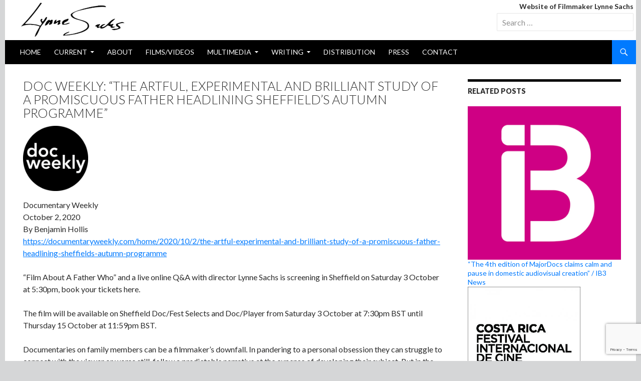

--- FILE ---
content_type: text/html; charset=UTF-8
request_url: https://www.lynnesachs.com/2020/10/02/doc-weekly-the-artful-experimental-and-brilliant-study-of-a-promiscuous-father-headlining-sheffields-autumn-programme/
body_size: 15953
content:
<!DOCTYPE html>
<!--[if IE 7]>
<html class="ie ie7" lang="en-US" xmlns:fb="https://www.facebook.com/2008/fbml" xmlns:addthis="https://www.addthis.com/help/api-spec" >
<![endif]-->
<!--[if IE 8]>
<html class="ie ie8" lang="en-US" xmlns:fb="https://www.facebook.com/2008/fbml" xmlns:addthis="https://www.addthis.com/help/api-spec" >
<![endif]-->
<!--[if !(IE 7) | !(IE 8) ]><!-->
<html lang="en-US" xmlns:fb="https://www.facebook.com/2008/fbml" xmlns:addthis="https://www.addthis.com/help/api-spec" >
<!--<![endif]-->
<head>
	<meta charset="UTF-8">
	<meta name="viewport" content="width=device-width">
	<title>Doc Weekly: &#8220;The Artful, Experimental and Brilliant Study of a Promiscuous Father Headlining Sheffield&#8217;s Autumn Programme&#8221; | Lynne Sachs: experimental documentary filmmaker</title>
	<link rel="profile" href="http://gmpg.org/xfn/11">
	<link rel="pingback" href="https://www.lynnesachs.com/xmlrpc.php">
	<!--[if lt IE 9]>
	<script src="https://www.lynnesachs.com/wp-content/themes/lynne/js/html5.js"></script>
	<![endif]-->
	<meta name='robots' content='max-image-preview:large' />
<link rel='dns-prefetch' href='//www.lynnesachs.com' />
<link rel='dns-prefetch' href='//www.google.com' />
<link rel='dns-prefetch' href='//secure.gravatar.com' />
<link rel='dns-prefetch' href='//s7.addthis.com' />
<link rel='dns-prefetch' href='//fonts.googleapis.com' />
<link rel='dns-prefetch' href='//s.w.org' />
<link rel="alternate" type="application/rss+xml" title="Lynne Sachs: experimental documentary filmmaker &raquo; Feed" href="https://www.lynnesachs.com/feed/" />
<link rel="alternate" type="application/rss+xml" title="Lynne Sachs: experimental documentary filmmaker &raquo; Comments Feed" href="https://www.lynnesachs.com/comments/feed/" />
<link rel="alternate" type="application/rss+xml" title="Lynne Sachs: experimental documentary filmmaker &raquo; Doc Weekly: &#8220;The Artful, Experimental and Brilliant Study of a Promiscuous Father Headlining Sheffield&#8217;s Autumn Programme&#8221; Comments Feed" href="https://www.lynnesachs.com/2020/10/02/doc-weekly-the-artful-experimental-and-brilliant-study-of-a-promiscuous-father-headlining-sheffields-autumn-programme/feed/" />
<script type="text/javascript">
window._wpemojiSettings = {"baseUrl":"https:\/\/s.w.org\/images\/core\/emoji\/14.0.0\/72x72\/","ext":".png","svgUrl":"https:\/\/s.w.org\/images\/core\/emoji\/14.0.0\/svg\/","svgExt":".svg","source":{"concatemoji":"https:\/\/www.lynnesachs.com\/wp-includes\/js\/wp-emoji-release.min.js?ver=6.0.11"}};
/*! This file is auto-generated */
!function(e,a,t){var n,r,o,i=a.createElement("canvas"),p=i.getContext&&i.getContext("2d");function s(e,t){var a=String.fromCharCode,e=(p.clearRect(0,0,i.width,i.height),p.fillText(a.apply(this,e),0,0),i.toDataURL());return p.clearRect(0,0,i.width,i.height),p.fillText(a.apply(this,t),0,0),e===i.toDataURL()}function c(e){var t=a.createElement("script");t.src=e,t.defer=t.type="text/javascript",a.getElementsByTagName("head")[0].appendChild(t)}for(o=Array("flag","emoji"),t.supports={everything:!0,everythingExceptFlag:!0},r=0;r<o.length;r++)t.supports[o[r]]=function(e){if(!p||!p.fillText)return!1;switch(p.textBaseline="top",p.font="600 32px Arial",e){case"flag":return s([127987,65039,8205,9895,65039],[127987,65039,8203,9895,65039])?!1:!s([55356,56826,55356,56819],[55356,56826,8203,55356,56819])&&!s([55356,57332,56128,56423,56128,56418,56128,56421,56128,56430,56128,56423,56128,56447],[55356,57332,8203,56128,56423,8203,56128,56418,8203,56128,56421,8203,56128,56430,8203,56128,56423,8203,56128,56447]);case"emoji":return!s([129777,127995,8205,129778,127999],[129777,127995,8203,129778,127999])}return!1}(o[r]),t.supports.everything=t.supports.everything&&t.supports[o[r]],"flag"!==o[r]&&(t.supports.everythingExceptFlag=t.supports.everythingExceptFlag&&t.supports[o[r]]);t.supports.everythingExceptFlag=t.supports.everythingExceptFlag&&!t.supports.flag,t.DOMReady=!1,t.readyCallback=function(){t.DOMReady=!0},t.supports.everything||(n=function(){t.readyCallback()},a.addEventListener?(a.addEventListener("DOMContentLoaded",n,!1),e.addEventListener("load",n,!1)):(e.attachEvent("onload",n),a.attachEvent("onreadystatechange",function(){"complete"===a.readyState&&t.readyCallback()})),(e=t.source||{}).concatemoji?c(e.concatemoji):e.wpemoji&&e.twemoji&&(c(e.twemoji),c(e.wpemoji)))}(window,document,window._wpemojiSettings);
</script>
<style type="text/css">
img.wp-smiley,
img.emoji {
	display: inline !important;
	border: none !important;
	box-shadow: none !important;
	height: 1em !important;
	width: 1em !important;
	margin: 0 0.07em !important;
	vertical-align: -0.1em !important;
	background: none !important;
	padding: 0 !important;
}
</style>
	<link rel='stylesheet' id='yarppWidgetCss-css'  href='https://www.lynnesachs.com/wp-content/plugins/yet-another-related-posts-plugin/style/widget.css?ver=6.0.11' type='text/css' media='all' />
<link rel='stylesheet' id='wp-block-library-css'  href='https://www.lynnesachs.com/wp-includes/css/dist/block-library/style.min.css?ver=6.0.11' type='text/css' media='all' />
<style id='wp-block-library-inline-css' type='text/css'>
.has-text-align-justify{text-align:justify;}
</style>
<style id='global-styles-inline-css' type='text/css'>
body{--wp--preset--color--black: #000000;--wp--preset--color--cyan-bluish-gray: #abb8c3;--wp--preset--color--white: #ffffff;--wp--preset--color--pale-pink: #f78da7;--wp--preset--color--vivid-red: #cf2e2e;--wp--preset--color--luminous-vivid-orange: #ff6900;--wp--preset--color--luminous-vivid-amber: #fcb900;--wp--preset--color--light-green-cyan: #7bdcb5;--wp--preset--color--vivid-green-cyan: #00d084;--wp--preset--color--pale-cyan-blue: #8ed1fc;--wp--preset--color--vivid-cyan-blue: #0693e3;--wp--preset--color--vivid-purple: #9b51e0;--wp--preset--gradient--vivid-cyan-blue-to-vivid-purple: linear-gradient(135deg,rgba(6,147,227,1) 0%,rgb(155,81,224) 100%);--wp--preset--gradient--light-green-cyan-to-vivid-green-cyan: linear-gradient(135deg,rgb(122,220,180) 0%,rgb(0,208,130) 100%);--wp--preset--gradient--luminous-vivid-amber-to-luminous-vivid-orange: linear-gradient(135deg,rgba(252,185,0,1) 0%,rgba(255,105,0,1) 100%);--wp--preset--gradient--luminous-vivid-orange-to-vivid-red: linear-gradient(135deg,rgba(255,105,0,1) 0%,rgb(207,46,46) 100%);--wp--preset--gradient--very-light-gray-to-cyan-bluish-gray: linear-gradient(135deg,rgb(238,238,238) 0%,rgb(169,184,195) 100%);--wp--preset--gradient--cool-to-warm-spectrum: linear-gradient(135deg,rgb(74,234,220) 0%,rgb(151,120,209) 20%,rgb(207,42,186) 40%,rgb(238,44,130) 60%,rgb(251,105,98) 80%,rgb(254,248,76) 100%);--wp--preset--gradient--blush-light-purple: linear-gradient(135deg,rgb(255,206,236) 0%,rgb(152,150,240) 100%);--wp--preset--gradient--blush-bordeaux: linear-gradient(135deg,rgb(254,205,165) 0%,rgb(254,45,45) 50%,rgb(107,0,62) 100%);--wp--preset--gradient--luminous-dusk: linear-gradient(135deg,rgb(255,203,112) 0%,rgb(199,81,192) 50%,rgb(65,88,208) 100%);--wp--preset--gradient--pale-ocean: linear-gradient(135deg,rgb(255,245,203) 0%,rgb(182,227,212) 50%,rgb(51,167,181) 100%);--wp--preset--gradient--electric-grass: linear-gradient(135deg,rgb(202,248,128) 0%,rgb(113,206,126) 100%);--wp--preset--gradient--midnight: linear-gradient(135deg,rgb(2,3,129) 0%,rgb(40,116,252) 100%);--wp--preset--duotone--dark-grayscale: url('#wp-duotone-dark-grayscale');--wp--preset--duotone--grayscale: url('#wp-duotone-grayscale');--wp--preset--duotone--purple-yellow: url('#wp-duotone-purple-yellow');--wp--preset--duotone--blue-red: url('#wp-duotone-blue-red');--wp--preset--duotone--midnight: url('#wp-duotone-midnight');--wp--preset--duotone--magenta-yellow: url('#wp-duotone-magenta-yellow');--wp--preset--duotone--purple-green: url('#wp-duotone-purple-green');--wp--preset--duotone--blue-orange: url('#wp-duotone-blue-orange');--wp--preset--font-size--small: 13px;--wp--preset--font-size--medium: 20px;--wp--preset--font-size--large: 36px;--wp--preset--font-size--x-large: 42px;}.has-black-color{color: var(--wp--preset--color--black) !important;}.has-cyan-bluish-gray-color{color: var(--wp--preset--color--cyan-bluish-gray) !important;}.has-white-color{color: var(--wp--preset--color--white) !important;}.has-pale-pink-color{color: var(--wp--preset--color--pale-pink) !important;}.has-vivid-red-color{color: var(--wp--preset--color--vivid-red) !important;}.has-luminous-vivid-orange-color{color: var(--wp--preset--color--luminous-vivid-orange) !important;}.has-luminous-vivid-amber-color{color: var(--wp--preset--color--luminous-vivid-amber) !important;}.has-light-green-cyan-color{color: var(--wp--preset--color--light-green-cyan) !important;}.has-vivid-green-cyan-color{color: var(--wp--preset--color--vivid-green-cyan) !important;}.has-pale-cyan-blue-color{color: var(--wp--preset--color--pale-cyan-blue) !important;}.has-vivid-cyan-blue-color{color: var(--wp--preset--color--vivid-cyan-blue) !important;}.has-vivid-purple-color{color: var(--wp--preset--color--vivid-purple) !important;}.has-black-background-color{background-color: var(--wp--preset--color--black) !important;}.has-cyan-bluish-gray-background-color{background-color: var(--wp--preset--color--cyan-bluish-gray) !important;}.has-white-background-color{background-color: var(--wp--preset--color--white) !important;}.has-pale-pink-background-color{background-color: var(--wp--preset--color--pale-pink) !important;}.has-vivid-red-background-color{background-color: var(--wp--preset--color--vivid-red) !important;}.has-luminous-vivid-orange-background-color{background-color: var(--wp--preset--color--luminous-vivid-orange) !important;}.has-luminous-vivid-amber-background-color{background-color: var(--wp--preset--color--luminous-vivid-amber) !important;}.has-light-green-cyan-background-color{background-color: var(--wp--preset--color--light-green-cyan) !important;}.has-vivid-green-cyan-background-color{background-color: var(--wp--preset--color--vivid-green-cyan) !important;}.has-pale-cyan-blue-background-color{background-color: var(--wp--preset--color--pale-cyan-blue) !important;}.has-vivid-cyan-blue-background-color{background-color: var(--wp--preset--color--vivid-cyan-blue) !important;}.has-vivid-purple-background-color{background-color: var(--wp--preset--color--vivid-purple) !important;}.has-black-border-color{border-color: var(--wp--preset--color--black) !important;}.has-cyan-bluish-gray-border-color{border-color: var(--wp--preset--color--cyan-bluish-gray) !important;}.has-white-border-color{border-color: var(--wp--preset--color--white) !important;}.has-pale-pink-border-color{border-color: var(--wp--preset--color--pale-pink) !important;}.has-vivid-red-border-color{border-color: var(--wp--preset--color--vivid-red) !important;}.has-luminous-vivid-orange-border-color{border-color: var(--wp--preset--color--luminous-vivid-orange) !important;}.has-luminous-vivid-amber-border-color{border-color: var(--wp--preset--color--luminous-vivid-amber) !important;}.has-light-green-cyan-border-color{border-color: var(--wp--preset--color--light-green-cyan) !important;}.has-vivid-green-cyan-border-color{border-color: var(--wp--preset--color--vivid-green-cyan) !important;}.has-pale-cyan-blue-border-color{border-color: var(--wp--preset--color--pale-cyan-blue) !important;}.has-vivid-cyan-blue-border-color{border-color: var(--wp--preset--color--vivid-cyan-blue) !important;}.has-vivid-purple-border-color{border-color: var(--wp--preset--color--vivid-purple) !important;}.has-vivid-cyan-blue-to-vivid-purple-gradient-background{background: var(--wp--preset--gradient--vivid-cyan-blue-to-vivid-purple) !important;}.has-light-green-cyan-to-vivid-green-cyan-gradient-background{background: var(--wp--preset--gradient--light-green-cyan-to-vivid-green-cyan) !important;}.has-luminous-vivid-amber-to-luminous-vivid-orange-gradient-background{background: var(--wp--preset--gradient--luminous-vivid-amber-to-luminous-vivid-orange) !important;}.has-luminous-vivid-orange-to-vivid-red-gradient-background{background: var(--wp--preset--gradient--luminous-vivid-orange-to-vivid-red) !important;}.has-very-light-gray-to-cyan-bluish-gray-gradient-background{background: var(--wp--preset--gradient--very-light-gray-to-cyan-bluish-gray) !important;}.has-cool-to-warm-spectrum-gradient-background{background: var(--wp--preset--gradient--cool-to-warm-spectrum) !important;}.has-blush-light-purple-gradient-background{background: var(--wp--preset--gradient--blush-light-purple) !important;}.has-blush-bordeaux-gradient-background{background: var(--wp--preset--gradient--blush-bordeaux) !important;}.has-luminous-dusk-gradient-background{background: var(--wp--preset--gradient--luminous-dusk) !important;}.has-pale-ocean-gradient-background{background: var(--wp--preset--gradient--pale-ocean) !important;}.has-electric-grass-gradient-background{background: var(--wp--preset--gradient--electric-grass) !important;}.has-midnight-gradient-background{background: var(--wp--preset--gradient--midnight) !important;}.has-small-font-size{font-size: var(--wp--preset--font-size--small) !important;}.has-medium-font-size{font-size: var(--wp--preset--font-size--medium) !important;}.has-large-font-size{font-size: var(--wp--preset--font-size--large) !important;}.has-x-large-font-size{font-size: var(--wp--preset--font-size--x-large) !important;}
</style>
<link rel='stylesheet' id='contact-form-7-css'  href='https://www.lynnesachs.com/wp-content/plugins/contact-form-7/includes/css/styles.css?ver=5.1.6' type='text/css' media='all' />
<link rel='stylesheet' id='responsive-lightbox-fancybox-css'  href='https://www.lynnesachs.com/wp-content/plugins/responsive-lightbox/assets/fancybox/jquery.fancybox.min.css?ver=2.2.2' type='text/css' media='all' />
<link rel='stylesheet' id='twentyfourteen-lato-css'  href='//fonts.googleapis.com/css?family=Lato%3A300%2C400%2C700%2C900%2C300italic%2C400italic%2C700italic' type='text/css' media='all' />
<link rel='stylesheet' id='genericons-css'  href='https://www.lynnesachs.com/wp-content/plugins/jetpack/_inc/genericons/genericons/genericons.css?ver=3.1' type='text/css' media='all' />
<link rel='stylesheet' id='twentyfourteen-style-css'  href='https://www.lynnesachs.com/wp-content/themes/lynne/style.css?ver=6.0.11' type='text/css' media='all' />
<!--[if lt IE 9]>
<link rel='stylesheet' id='twentyfourteen-ie-css'  href='https://www.lynnesachs.com/wp-content/themes/lynne/css/ie.css?ver=20131205' type='text/css' media='all' />
<![endif]-->
<link rel='stylesheet' id='addthis_all_pages-css'  href='https://www.lynnesachs.com/wp-content/plugins/addthis/frontend/build/addthis_wordpress_public.min.css?ver=6.0.11' type='text/css' media='all' />
<link rel='stylesheet' id='jetpack_css-css'  href='https://www.lynnesachs.com/wp-content/plugins/jetpack/css/jetpack.css?ver=8.3' type='text/css' media='all' />
<link rel='stylesheet' id='wp-pagenavi-css'  href='https://www.lynnesachs.com/wp-content/plugins/wp-pagenavi/pagenavi-css.css?ver=2.70' type='text/css' media='all' />
<script type='text/javascript' src='https://www.lynnesachs.com/wp-includes/js/jquery/jquery.min.js?ver=3.6.0' id='jquery-core-js'></script>
<script type='text/javascript' src='https://www.lynnesachs.com/wp-includes/js/jquery/jquery-migrate.min.js?ver=3.3.2' id='jquery-migrate-js'></script>
<script type='text/javascript' src='https://www.lynnesachs.com/wp-content/plugins/responsive-lightbox/assets/fancybox/jquery.fancybox.min.js?ver=2.2.2' id='responsive-lightbox-fancybox-js'></script>
<script type='text/javascript' src='https://www.lynnesachs.com/wp-content/plugins/responsive-lightbox/assets/infinitescroll/infinite-scroll.pkgd.min.js?ver=6.0.11' id='responsive-lightbox-infinite-scroll-js'></script>
<script type='text/javascript' id='responsive-lightbox-js-extra'>
/* <![CDATA[ */
var rlArgs = {"script":"fancybox","selector":"lightbox","customEvents":"","activeGalleries":"1","modal":"0","showOverlay":"1","showCloseButton":"1","enableEscapeButton":"1","hideOnOverlayClick":"1","hideOnContentClick":"0","cyclic":"0","showNavArrows":"1","autoScale":"1","scrolling":"yes","centerOnScroll":"1","opacity":"1","overlayOpacity":"70","overlayColor":"#666","titleShow":"1","titlePosition":"outside","transitions":"fade","easings":"swing","speeds":"300","changeSpeed":"300","changeFade":"100","padding":"5","margin":"5","videoWidth":"1080","videoHeight":"720","woocommerce_gallery":"0","ajaxurl":"https:\/\/www.lynnesachs.com\/wp-admin\/admin-ajax.php","nonce":"ba3a24a155"};
/* ]]> */
</script>
<script type='text/javascript' src='https://www.lynnesachs.com/wp-content/plugins/responsive-lightbox/js/front.js?ver=2.2.2' id='responsive-lightbox-js'></script>
<script type='text/javascript' src='https://www.lynnesachs.com/wp-admin/admin-ajax.php?action=addthis_global_options_settings&#038;ver=6.0.11' id='addthis_global_options-js'></script>
<script type='text/javascript' src='https://s7.addthis.com/js/300/addthis_widget.js?ver=6.0.11#pubid=wp-3bc5fb28648b72310a8bc2c9f787fee4' id='addthis_widget-js'></script>
<link rel="https://api.w.org/" href="https://www.lynnesachs.com/wp-json/" /><link rel="alternate" type="application/json" href="https://www.lynnesachs.com/wp-json/wp/v2/posts/4927" /><link rel="EditURI" type="application/rsd+xml" title="RSD" href="https://www.lynnesachs.com/xmlrpc.php?rsd" />
<link rel="wlwmanifest" type="application/wlwmanifest+xml" href="https://www.lynnesachs.com/wp-includes/wlwmanifest.xml" /> 
<meta name="generator" content="WordPress 6.0.11" />
<link rel="canonical" href="https://www.lynnesachs.com/2020/10/02/doc-weekly-the-artful-experimental-and-brilliant-study-of-a-promiscuous-father-headlining-sheffields-autumn-programme/" />
<link rel='shortlink' href='https://wp.me/pDpNi-1ht' />
<link rel="alternate" type="application/json+oembed" href="https://www.lynnesachs.com/wp-json/oembed/1.0/embed?url=https%3A%2F%2Fwww.lynnesachs.com%2F2020%2F10%2F02%2Fdoc-weekly-the-artful-experimental-and-brilliant-study-of-a-promiscuous-father-headlining-sheffields-autumn-programme%2F" />
<link rel="alternate" type="text/xml+oembed" href="https://www.lynnesachs.com/wp-json/oembed/1.0/embed?url=https%3A%2F%2Fwww.lynnesachs.com%2F2020%2F10%2F02%2Fdoc-weekly-the-artful-experimental-and-brilliant-study-of-a-promiscuous-father-headlining-sheffields-autumn-programme%2F&#038;format=xml" />

<link rel='dns-prefetch' href='//v0.wordpress.com'/>
<style type='text/css'>img#wpstats{display:none}</style><style type="text/css" id="custom-background-css">
body.custom-background { background-color: #d5d6d7; }
</style>
	<style id="wpforms-css-vars-root">
				:root {
					--wpforms-field-border-radius: 3px;
--wpforms-field-background-color: #ffffff;
--wpforms-field-border-color: rgba( 0, 0, 0, 0.25 );
--wpforms-field-text-color: rgba( 0, 0, 0, 0.7 );
--wpforms-label-color: rgba( 0, 0, 0, 0.85 );
--wpforms-label-sublabel-color: rgba( 0, 0, 0, 0.55 );
--wpforms-label-error-color: #d63637;
--wpforms-button-border-radius: 3px;
--wpforms-button-background-color: #066aab;
--wpforms-button-text-color: #ffffff;
--wpforms-field-size-input-height: 43px;
--wpforms-field-size-input-spacing: 15px;
--wpforms-field-size-font-size: 16px;
--wpforms-field-size-line-height: 19px;
--wpforms-field-size-padding-h: 14px;
--wpforms-field-size-checkbox-size: 16px;
--wpforms-field-size-sublabel-spacing: 5px;
--wpforms-field-size-icon-size: 1;
--wpforms-label-size-font-size: 16px;
--wpforms-label-size-line-height: 19px;
--wpforms-label-size-sublabel-font-size: 14px;
--wpforms-label-size-sublabel-line-height: 17px;
--wpforms-button-size-font-size: 17px;
--wpforms-button-size-height: 41px;
--wpforms-button-size-padding-h: 15px;
--wpforms-button-size-margin-top: 10px;

				}
			</style>    <link rel="shortcut icon" href="/favicon.ico" />
	<!-- Global site tag (gtag.js) - Google Analytics -->
	<script async src="https://www.googletagmanager.com/gtag/js?id=UA-6858643-1"></script>
	<script>
  		window.dataLayer = window.dataLayer || [];
  		function gtag(){dataLayer.push(arguments);}
  		gtag('js', new Date());

  		gtag('config', 'UA-6858643-1');
	</script>
</head>

<body class="post-template-default single single-post postid-4927 single-format-standard custom-background group-blog header-image singular">
<div id="page" class="hfeed site">
		<div id="site-header">
		<a href="https://www.lynnesachs.com/" rel="home">
			<img src="https://www.lynnesachs.com/wp-content/uploads/2014/02/lynne-signature.gif" width="209" height="70" alt="">
		</a>
        <div id="blog-description">
            <h6 class="site-title">Website of Filmmaker Lynne Sachs<br></h6>
            <form role="search" method="get" class="search-form" action="https://www.lynnesachs.com/">
				<label>
					<span class="screen-reader-text">Search for:</span>
					<input type="search" class="search-field" size="30" placeholder="Search …" value="" name="s" title="Search for:">
				</label>
				<input type="submit" class="search-submit" value="Search">
			</form>
        </div>
	</div>
	
	<header id="masthead" class="site-header" role="banner">
		<div class="header-main">
			<!--<h1 class="site-title"><a href="https://www.lynnesachs.com/" rel="home">Website of Filmmaker Lynne Sachs</a></h1>-->

			<div class="search-toggle">
				<a href="#search-container" class="screen-reader-text">Search</a>
			</div>

			<nav id="primary-navigation" class="site-navigation primary-navigation" role="navigation">
				<h1 class="menu-toggle">Primary Menu</h1>
				<a class="screen-reader-text skip-link" href="#content">Skip to content</a>
				<div class="menu-main-container"><ul id="menu-main" class="nav-menu"><li id="menu-item-2426" class="menu-item menu-item-type-custom menu-item-object-custom menu-item-2426"><a href="/">Home</a></li>
<li id="menu-item-2234" class="menu-item menu-item-type-taxonomy menu-item-object-category current-post-ancestor current-menu-parent current-post-parent menu-item-has-children menu-item-2234"><a href="https://www.lynnesachs.com/category/sections/current/">current</a>
<ul class="sub-menu">
	<li id="menu-item-9057" class="menu-item menu-item-type-taxonomy menu-item-object-category menu-item-9057"><a href="https://www.lynnesachs.com/category/sections/current/events/">Events</a></li>
</ul>
</li>
<li id="menu-item-2248" class="menu-item menu-item-type-post_type menu-item-object-page menu-item-2248"><a href="https://www.lynnesachs.com/about/">About</a></li>
<li id="menu-item-2221" class="menu-item menu-item-type-taxonomy menu-item-object-category menu-item-2221"><a href="https://www.lynnesachs.com/category/medium/filmsvideos/">films/videos</a></li>
<li id="menu-item-2222" class="menu-item menu-item-type-taxonomy menu-item-object-category menu-item-has-children menu-item-2222"><a href="https://www.lynnesachs.com/category/medium/multimedia/">multimedia</a>
<ul class="sub-menu">
	<li id="menu-item-2223" class="menu-item menu-item-type-taxonomy menu-item-object-category menu-item-2223"><a href="https://www.lynnesachs.com/category/medium/multimedia/artwork/">artwork</a></li>
	<li id="menu-item-2224" class="menu-item menu-item-type-taxonomy menu-item-object-category menu-item-2224"><a href="https://www.lynnesachs.com/category/medium/multimedia/curating/">curating</a></li>
	<li id="menu-item-2225" class="menu-item menu-item-type-taxonomy menu-item-object-category menu-item-2225"><a href="https://www.lynnesachs.com/category/medium/multimedia/installations/">installations</a></li>
	<li id="menu-item-11247" class="menu-item menu-item-type-taxonomy menu-item-object-category menu-item-11247"><a href="https://www.lynnesachs.com/category/medium/multimedia/performance/">performance</a></li>
	<li id="menu-item-2226" class="menu-item menu-item-type-taxonomy menu-item-object-category menu-item-2226"><a href="https://www.lynnesachs.com/category/medium/multimedia/web-projects/">web projects</a></li>
</ul>
</li>
<li id="menu-item-2227" class="menu-item menu-item-type-taxonomy menu-item-object-category menu-item-has-children menu-item-2227"><a href="https://www.lynnesachs.com/category/medium/writing/">writing</a>
<ul class="sub-menu">
	<li id="menu-item-2228" class="menu-item menu-item-type-taxonomy menu-item-object-category menu-item-2228"><a href="https://www.lynnesachs.com/category/medium/writing/articles/">articles</a></li>
	<li id="menu-item-2229" class="menu-item menu-item-type-taxonomy menu-item-object-category menu-item-2229"><a href="https://www.lynnesachs.com/category/medium/writing/fiction/">fiction</a></li>
	<li id="menu-item-2230" class="menu-item menu-item-type-taxonomy menu-item-object-category menu-item-2230"><a href="https://www.lynnesachs.com/category/medium/writing/non-fiction/">non-fiction</a></li>
	<li id="menu-item-2231" class="menu-item menu-item-type-taxonomy menu-item-object-category menu-item-2231"><a href="https://www.lynnesachs.com/category/medium/writing/poetry/">poetry</a></li>
	<li id="menu-item-2232" class="menu-item menu-item-type-taxonomy menu-item-object-category menu-item-2232"><a href="https://www.lynnesachs.com/category/medium/writing/scripts/">scripts</a></li>
	<li id="menu-item-2434" class="menu-item menu-item-type-taxonomy menu-item-object-category menu-item-2434"><a href="https://www.lynnesachs.com/category/medium/writing/teaching/">Lectures / Workshops</a></li>
	<li id="menu-item-10507" class="menu-item menu-item-type-taxonomy menu-item-object-category menu-item-10507"><a href="https://www.lynnesachs.com/category/medium/writing/socialmedia/">social media posts</a></li>
</ul>
</li>
<li id="menu-item-6007" class="menu-item menu-item-type-post_type menu-item-object-page menu-item-6007"><a href="https://www.lynnesachs.com/distribution/">Distribution</a></li>
<li id="menu-item-2236" class="menu-item menu-item-type-taxonomy menu-item-object-category current-post-ancestor current-menu-parent current-post-parent menu-item-2236"><a href="https://www.lynnesachs.com/category/sections/press/">press</a></li>
<li id="menu-item-2430" class="menu-item menu-item-type-post_type menu-item-object-page menu-item-2430"><a href="https://www.lynnesachs.com/contact/">Contact</a></li>
</ul></div>			</nav>
		</div>

		<div id="search-container" class="search-box-wrapper hide">
			<div class="search-box">
				<form role="search" method="get" class="search-form" action="https://www.lynnesachs.com/">
				<label>
					<span class="screen-reader-text">Search for:</span>
					<input type="search" class="search-field" placeholder="Search &hellip;" value="" name="s" />
				</label>
				<input type="submit" class="search-submit" value="Search" />
			</form>			</div>
		</div>
	</header><!-- #masthead -->

	<div id="main" class="site-main">

	<div id="primary" class="content-area">
		<div id="content" class="site-content" role="main">
			
<article id="post-4927" class="post-4927 post type-post status-publish format-standard has-post-thumbnail hentry category-current category-press tag-film-about-a-father-who">

	<header class="entry-header">
				<h1 class="entry-title">Doc Weekly: &#8220;The Artful, Experimental and Brilliant Study of a Promiscuous Father Headlining Sheffield&#8217;s Autumn Programme&#8221;</h1>
	</header><!-- .entry-header -->

		<div class="entry-content">
		<div class="at-above-post addthis_tool" data-url="https://www.lynnesachs.com/2020/10/02/doc-weekly-the-artful-experimental-and-brilliant-study-of-a-promiscuous-father-headlining-sheffields-autumn-programme/"></div>
<figure class="wp-block-image size-large is-resized"><img src="[data-uri]" data-src="http://www.lynnesachs.com/wp-content/uploads/2020/10/DocWeekly-600x600.png" alt="" class="wp-image-4928" width="130" height="130" srcset="https://www.lynnesachs.com/wp-content/uploads/2020/10/DocWeekly-600x600.png 600w, https://www.lynnesachs.com/wp-content/uploads/2020/10/DocWeekly-300x300.png 300w, https://www.lynnesachs.com/wp-content/uploads/2020/10/DocWeekly-150x150.png 150w, https://www.lynnesachs.com/wp-content/uploads/2020/10/DocWeekly-768x768.png 768w, https://www.lynnesachs.com/wp-content/uploads/2020/10/DocWeekly.png 908w" sizes="(max-width: 130px) 100vw, 130px" /><noscript><img src="http://www.lynnesachs.com/wp-content/uploads/2020/10/DocWeekly-600x600.png" alt="" class="wp-image-4928" width="130" height="130" srcset="https://www.lynnesachs.com/wp-content/uploads/2020/10/DocWeekly-600x600.png 600w, https://www.lynnesachs.com/wp-content/uploads/2020/10/DocWeekly-300x300.png 300w, https://www.lynnesachs.com/wp-content/uploads/2020/10/DocWeekly-150x150.png 150w, https://www.lynnesachs.com/wp-content/uploads/2020/10/DocWeekly-768x768.png 768w, https://www.lynnesachs.com/wp-content/uploads/2020/10/DocWeekly.png 908w" sizes="(max-width: 130px) 100vw, 130px" /></noscript></figure>



<p>Documentary Weekly<br>October 2, 2020&nbsp;<br>By Benjamin Hollis&nbsp;<br><a href="https://documentaryweekly.com/home/2020/10/2/the-artful-experimental-and-brilliant-study-of-a-promiscuous-father-headlining-sheffields-autumn-programme">https://documentaryweekly.com/home/2020/10/2/the-artful-experimental-and-brilliant-study-of-a-promiscuous-father-headlining-sheffields-autumn-programme</a></p>



<p>“Film About A Father Who” and a live online Q&amp;A with director Lynne Sachs is screening in Sheffield on Saturday 3 October at 5:30pm, book your tickets here.</p>



<p>The film will be available on Sheffield Doc/Fest Selects and Doc/Player from Saturday 3 October at 7:30pm BST until Thursday 15 October at 11:59pm BST. </p>



<p>Documentaries on family members can be a filmmaker’s downfall. In pandering to a personal obsession they can struggle to connect with the viewer or worse still, follow a predictable narrative at the expense of developing their subject. But in the case of Lynne Sachs’ film, Sheffield’s early Autumn headliner, it is without doubt her greatest achievement to date.</p>



<p>“Film About A Father Who…” is Sachs’ attempt to understand her wayward and seemingly unknowable father Ira and the complex web of family ties woven by decades of his promiscuity. Filmed over the course of 35 years in a variety of formats, the film charts Ira’s multiple wives, innumerable girlfriends and his ever-growing list of offspring.</p>



<p>The result is an experimental collage of home footage, idle conversations and the occasional tense confrontation that will be familiar to any member of a recomposed family. Although her offbeat style isn’t for everyone, Sachs successfully creates a reflective, surreal atmosphere without neglecting the story’s intrigue, which delivers a surprising amount of twists and turns and a late, quite shocking, discovery.&nbsp;</p>



<p>Ira is a product of the 60s, a self-made hippy entrepreneur, but also the “kind of man who’s been able to keep profound secrets”. His mysterious, exciting life and its abounding unanswered questions trigger Sachs’ decision to start filming and reach out to more distant members of the family. The process sets off a broader debate between her disparate relatives and a reflection on the delicate, familial bond that they share&nbsp;: an irresponsible father.</p>



<p>While the story Lynne uncovers is fascinating in its own right, it’s the film’s unconventional style and refreshing disregard for chronology that sets it apart. As 8 and 16 mm film footage blends with mini-dv and digital, we encounter the family’s characters at different times in their lives; babies return to screen as adults and then reappear as teenagers. Although confusing at times, a little concentration and a gentle nudge from Lynne’s narration keeps the story moving.</p>



<p>Sequences are instead themed around emotions, thoughts and reflections. Combined with the mix of image formats and some artful editing, Lynne creates an effect that is eerily like recalling memories. The fact that characters contradict each other and that some mysteries are left unsolved contributes to this effect, lacing the film with the half-truths and suspicions, in the same way that all recollections inevitably are.</p>



<p>Without giving too much away, and despite Sachs’ sincere efforts to tease more information out of him, Ira remains shrouded in mystery. Paradoxically, he is as uninhibited in his personal life as he is tight-lipped and evasive in a family setting. Nonetheless, the countless discoveries that Sachs artfully reveals throughout the film are enough to satisfy, with a remarkable final twist that will take your breath away. In Sachs’ own words&nbsp;: “These are things that children shouldn’t know about their father”. Sachs goes on to conclude that her film is not a portrait or even a self-portrait, but rather her “reckoning with the conundrum of [their] asymmetry”.</p>



<p>It’s also a unique, brilliant film that has stayed with me ever since &#8211; go see it!</p>
<!-- AddThis Advanced Settings above via filter on the_content --><!-- AddThis Advanced Settings below via filter on the_content --><!-- AddThis Advanced Settings generic via filter on the_content --><!-- AddThis Share Buttons above via filter on the_content --><!-- AddThis Share Buttons below via filter on the_content --><div class="at-below-post addthis_tool" data-url="https://www.lynnesachs.com/2020/10/02/doc-weekly-the-artful-experimental-and-brilliant-study-of-a-promiscuous-father-headlining-sheffields-autumn-programme/"></div><!-- AddThis Share Buttons generic via filter on the_content -->	</div><!-- .entry-content -->
	
	<footer class="entry-meta"><span class="tag-links"><a href="https://www.lynnesachs.com/tag/film-about-a-father-who/" rel="tag">film about a father who</a></span></footer></article><!-- #post-## -->
		</div><!-- #content -->
	</div><!-- #primary -->

<div id="content-sidebar" class="content-sidebar widget-area" role="complementary">
	<aside id="yarpp_widget-2" class="widget widget_yarpp_widget"><div class='yarpp-related-widget'>
<h1 class="widget-title">Related Posts</h1>
<ol>
	        		<liclass="thumbnail"><a href="https://www.lynnesachs.com/2022/10/04/the-4th-edition-of-majordocs-claims-calm-and-pause-in-domestic-audiovisual-creation-ib3-news%ef%bf%bc/" rel="bookmark" title="&#8220;The 4th edition of MajorDocs claims calm and pause in domestic audiovisual creation&#8221; / IB3 News">
	<div class="post-thumbnail">
	<img width="366" height="366" src="[data-uri]" data-src="https://www.lynnesachs.com/wp-content/uploads/2022/10/IB3-News-logo.png" class="attachment-large size-large wp-post-image" alt="" loading="lazy" srcset="https://www.lynnesachs.com/wp-content/uploads/2022/10/IB3-News-logo.png 366w, https://www.lynnesachs.com/wp-content/uploads/2022/10/IB3-News-logo-300x300.png 300w, https://www.lynnesachs.com/wp-content/uploads/2022/10/IB3-News-logo-150x150.png 150w" sizes="(max-width: 366px) 100vw, 366px" /><noscript><img width="366" height="366" src="https://www.lynnesachs.com/wp-content/uploads/2022/10/IB3-News-logo.png" class="attachment-large size-large wp-post-image" alt="" loading="lazy" srcset="https://www.lynnesachs.com/wp-content/uploads/2022/10/IB3-News-logo.png 366w, https://www.lynnesachs.com/wp-content/uploads/2022/10/IB3-News-logo-300x300.png 300w, https://www.lynnesachs.com/wp-content/uploads/2022/10/IB3-News-logo-150x150.png 150w" sizes="(max-width: 366px) 100vw, 366px" /></noscript>	</div>

	&#8220;The 4th edition of MajorDocs claims calm and pause in domestic audiovisual creation&#8221; / IB3 News</a></li>
		
	        		<liclass="thumbnail"><a href="https://www.lynnesachs.com/2022/06/15/costa-rica-international-film-festival-opening-the-family-album-a-workshop-with-lynne-sachs/" rel="bookmark" title="Costa Rica International Film Festival: Opening the Family Album &#8211; A workshop with Lynne Sachs">
	<div class="post-thumbnail">
	<img width="225" height="225" src="[data-uri]" data-src="https://www.lynnesachs.com/wp-content/uploads/2022/05/criff_sq.png" class="attachment-large size-large wp-post-image" alt="" loading="lazy" srcset="https://www.lynnesachs.com/wp-content/uploads/2022/05/criff_sq.png 225w, https://www.lynnesachs.com/wp-content/uploads/2022/05/criff_sq-150x150.png 150w" sizes="(max-width: 225px) 100vw, 225px" /><noscript><img width="225" height="225" src="https://www.lynnesachs.com/wp-content/uploads/2022/05/criff_sq.png" class="attachment-large size-large wp-post-image" alt="" loading="lazy" srcset="https://www.lynnesachs.com/wp-content/uploads/2022/05/criff_sq.png 225w, https://www.lynnesachs.com/wp-content/uploads/2022/05/criff_sq-150x150.png 150w" sizes="(max-width: 225px) 100vw, 225px" /></noscript>	</div>

	Costa Rica International Film Festival: Opening the Family Album &#8211; A workshop with Lynne Sachs</a></li>
		
	        		<liclass="thumbnail"><a href="https://www.lynnesachs.com/2022/05/05/state-of-the-festival-prismatic-ground-2022-illuminating-the-emptiness/" rel="bookmark" title="State of the Festival: Prismatic Ground 2022 – Illuminating the Emptiness">
	<div class="post-thumbnail">
	<img width="399" height="399" src="[data-uri]" data-src="https://www.lynnesachs.com/wp-content/uploads/2021/01/Mubi-Sq.jpg" class="attachment-large size-large wp-post-image" alt="" loading="lazy" srcset="https://www.lynnesachs.com/wp-content/uploads/2021/01/Mubi-Sq.jpg 399w, https://www.lynnesachs.com/wp-content/uploads/2021/01/Mubi-Sq-300x300.jpg 300w, https://www.lynnesachs.com/wp-content/uploads/2021/01/Mubi-Sq-150x150.jpg 150w" sizes="(max-width: 399px) 100vw, 399px" /><noscript><img width="399" height="399" src="https://www.lynnesachs.com/wp-content/uploads/2021/01/Mubi-Sq.jpg" class="attachment-large size-large wp-post-image" alt="" loading="lazy" srcset="https://www.lynnesachs.com/wp-content/uploads/2021/01/Mubi-Sq.jpg 399w, https://www.lynnesachs.com/wp-content/uploads/2021/01/Mubi-Sq-300x300.jpg 300w, https://www.lynnesachs.com/wp-content/uploads/2021/01/Mubi-Sq-150x150.jpg 150w" sizes="(max-width: 399px) 100vw, 399px" /></noscript>	</div>

	State of the Festival: Prismatic Ground 2022 – Illuminating the Emptiness</a></li>
		
	        		<liclass="thumbnail"><a href="https://www.lynnesachs.com/2022/03/16/film-about-a-father-who-at-other-cinema-benefit-show-for-humanity-now/" rel="bookmark" title="&#8220;Family Affairs&#8221; at Other Cinema &#8211; Programmed by Craig Baldwin &#8211; Benefit Show for Humanity Now">
	<div class="post-thumbnail">
	<img width="400" height="400" src="[data-uri]" data-src="https://www.lynnesachs.com/wp-content/uploads/2022/03/othercinema.jpeg" class="attachment-large size-large wp-post-image" alt="" loading="lazy" srcset="https://www.lynnesachs.com/wp-content/uploads/2022/03/othercinema.jpeg 400w, https://www.lynnesachs.com/wp-content/uploads/2022/03/othercinema-300x300.jpeg 300w, https://www.lynnesachs.com/wp-content/uploads/2022/03/othercinema-150x150.jpeg 150w" sizes="(max-width: 400px) 100vw, 400px" /><noscript><img width="400" height="400" src="https://www.lynnesachs.com/wp-content/uploads/2022/03/othercinema.jpeg" class="attachment-large size-large wp-post-image" alt="" loading="lazy" srcset="https://www.lynnesachs.com/wp-content/uploads/2022/03/othercinema.jpeg 400w, https://www.lynnesachs.com/wp-content/uploads/2022/03/othercinema-300x300.jpeg 300w, https://www.lynnesachs.com/wp-content/uploads/2022/03/othercinema-150x150.jpeg 150w" sizes="(max-width: 400px) 100vw, 400px" /></noscript>	</div>

	&#8220;Family Affairs&#8221; at Other Cinema &#8211; Programmed by Craig Baldwin &#8211; Benefit Show for Humanity Now</a></li>
		
	        		<liclass="thumbnail"><a href="https://www.lynnesachs.com/2021/12/16/the-film-stage-film-about-a-father-who-selected-best-documentaries-of-2021/" rel="bookmark" title="The Film Stage: &#8220;Film About A Father Who&#8221; Selected &#8211; Best Documentaries of 2021">
	<div class="post-thumbnail">
	<img width="128" height="128" src="[data-uri]" data-src="https://www.lynnesachs.com/wp-content/uploads/2020/12/TheFilmStage.jpg" class="attachment-large size-large wp-post-image" alt="" loading="lazy" /><noscript><img width="128" height="128" src="https://www.lynnesachs.com/wp-content/uploads/2020/12/TheFilmStage.jpg" class="attachment-large size-large wp-post-image" alt="" loading="lazy" /></noscript>	</div>

	The Film Stage: &#8220;Film About A Father Who&#8221; Selected &#8211; Best Documentaries of 2021</a></li>
		
	        		<liclass="thumbnail"><a href="https://www.lynnesachs.com/2021/10/12/sachs-screening-at-life-world-in-brooklyn-10-14-10-15/" rel="bookmark" title="Sachs Screening at Life World in Brooklyn 10/14 &#038; 10/15">
	<div class="post-thumbnail">
	<img width="474" height="358" src="[data-uri]" data-src="https://www.lynnesachs.com/wp-content/uploads/2021/10/Screen-Shot-2021-10-12-at-2.59.07-PM-794x600.png" class="attachment-large size-large wp-post-image" alt="" loading="lazy" srcset="https://www.lynnesachs.com/wp-content/uploads/2021/10/Screen-Shot-2021-10-12-at-2.59.07-PM-794x600.png 794w, https://www.lynnesachs.com/wp-content/uploads/2021/10/Screen-Shot-2021-10-12-at-2.59.07-PM-300x227.png 300w, https://www.lynnesachs.com/wp-content/uploads/2021/10/Screen-Shot-2021-10-12-at-2.59.07-PM-768x580.png 768w, https://www.lynnesachs.com/wp-content/uploads/2021/10/Screen-Shot-2021-10-12-at-2.59.07-PM.png 1358w" sizes="(max-width: 474px) 100vw, 474px" /><noscript><img width="474" height="358" src="https://www.lynnesachs.com/wp-content/uploads/2021/10/Screen-Shot-2021-10-12-at-2.59.07-PM-794x600.png" class="attachment-large size-large wp-post-image" alt="" loading="lazy" srcset="https://www.lynnesachs.com/wp-content/uploads/2021/10/Screen-Shot-2021-10-12-at-2.59.07-PM-794x600.png 794w, https://www.lynnesachs.com/wp-content/uploads/2021/10/Screen-Shot-2021-10-12-at-2.59.07-PM-300x227.png 300w, https://www.lynnesachs.com/wp-content/uploads/2021/10/Screen-Shot-2021-10-12-at-2.59.07-PM-768x580.png 768w, https://www.lynnesachs.com/wp-content/uploads/2021/10/Screen-Shot-2021-10-12-at-2.59.07-PM.png 1358w" sizes="(max-width: 474px) 100vw, 474px" /></noscript>	</div>

	Sachs Screening at Life World in Brooklyn 10/14 &#038; 10/15</a></li>
		
	        		<liclass="thumbnail"><a href="https://www.lynnesachs.com/2021/07/08/mimesis-documentary-festival-to-host-film-about-a-father-who-and-day-residue-workshop/" rel="bookmark" title="Mimesis Documentary Festival to host &#8220;Film About a Father Who&#8221; and &#8220;Day Residue&#8221; workshop">
	<div class="post-thumbnail">
	<img width="330" height="330" src="[data-uri]" data-src="https://www.lynnesachs.com/wp-content/uploads/2021/07/mimesis_sq.jpeg" class="attachment-large size-large wp-post-image" alt="" loading="lazy" srcset="https://www.lynnesachs.com/wp-content/uploads/2021/07/mimesis_sq.jpeg 330w, https://www.lynnesachs.com/wp-content/uploads/2021/07/mimesis_sq-300x300.jpeg 300w, https://www.lynnesachs.com/wp-content/uploads/2021/07/mimesis_sq-150x150.jpeg 150w" sizes="(max-width: 330px) 100vw, 330px" /><noscript><img width="330" height="330" src="https://www.lynnesachs.com/wp-content/uploads/2021/07/mimesis_sq.jpeg" class="attachment-large size-large wp-post-image" alt="" loading="lazy" srcset="https://www.lynnesachs.com/wp-content/uploads/2021/07/mimesis_sq.jpeg 330w, https://www.lynnesachs.com/wp-content/uploads/2021/07/mimesis_sq-300x300.jpeg 300w, https://www.lynnesachs.com/wp-content/uploads/2021/07/mimesis_sq-150x150.jpeg 150w" sizes="(max-width: 330px) 100vw, 330px" /></noscript>	</div>

	Mimesis Documentary Festival to host &#8220;Film About a Father Who&#8221; and &#8220;Day Residue&#8221; workshop</a></li>
		
	        		<liclass="thumbnail"><a href="https://www.lynnesachs.com/2021/04/27/croatias-vox-feminae-festival-to-screen-film-about-a-father-who/" rel="bookmark" title="Croatia&#8217;s Vox Feminae Festival to Screen &#8220;Film About a Father Who&#8221;">
	<div class="post-thumbnail">
	<img width="330" height="330" src="[data-uri]" data-src="https://www.lynnesachs.com/wp-content/uploads/2021/04/VoxFeminae_sq.jpeg" class="attachment-large size-large wp-post-image" alt="" loading="lazy" srcset="https://www.lynnesachs.com/wp-content/uploads/2021/04/VoxFeminae_sq.jpeg 330w, https://www.lynnesachs.com/wp-content/uploads/2021/04/VoxFeminae_sq-300x300.jpeg 300w, https://www.lynnesachs.com/wp-content/uploads/2021/04/VoxFeminae_sq-150x150.jpeg 150w" sizes="(max-width: 330px) 100vw, 330px" /><noscript><img width="330" height="330" src="https://www.lynnesachs.com/wp-content/uploads/2021/04/VoxFeminae_sq.jpeg" class="attachment-large size-large wp-post-image" alt="" loading="lazy" srcset="https://www.lynnesachs.com/wp-content/uploads/2021/04/VoxFeminae_sq.jpeg 330w, https://www.lynnesachs.com/wp-content/uploads/2021/04/VoxFeminae_sq-300x300.jpeg 300w, https://www.lynnesachs.com/wp-content/uploads/2021/04/VoxFeminae_sq-150x150.jpeg 150w" sizes="(max-width: 330px) 100vw, 330px" /></noscript>	</div>

	Croatia&#8217;s Vox Feminae Festival to Screen &#8220;Film About a Father Who&#8221;</a></li>
		
	        		<liclass="thumbnail"><a href="https://www.lynnesachs.com/2021/02/17/in-their-own-league-reviews-film-about-a-father-who/" rel="bookmark" title="&#8220;In Their Own League &#8221; Reviews &#8220;Film About a Father Who&#8221;">
	<div class="post-thumbnail">
	<img width="400" height="400" src="[data-uri]" data-src="https://www.lynnesachs.com/wp-content/uploads/2020/07/IntheirOwnLeague.jpg" class="attachment-large size-large wp-post-image" alt="" loading="lazy" srcset="https://www.lynnesachs.com/wp-content/uploads/2020/07/IntheirOwnLeague.jpg 400w, https://www.lynnesachs.com/wp-content/uploads/2020/07/IntheirOwnLeague-300x300.jpg 300w, https://www.lynnesachs.com/wp-content/uploads/2020/07/IntheirOwnLeague-150x150.jpg 150w" sizes="(max-width: 400px) 100vw, 400px" /><noscript><img width="400" height="400" src="https://www.lynnesachs.com/wp-content/uploads/2020/07/IntheirOwnLeague.jpg" class="attachment-large size-large wp-post-image" alt="" loading="lazy" srcset="https://www.lynnesachs.com/wp-content/uploads/2020/07/IntheirOwnLeague.jpg 400w, https://www.lynnesachs.com/wp-content/uploads/2020/07/IntheirOwnLeague-300x300.jpg 300w, https://www.lynnesachs.com/wp-content/uploads/2020/07/IntheirOwnLeague-150x150.jpg 150w" sizes="(max-width: 400px) 100vw, 400px" /></noscript>	</div>

	&#8220;In Their Own League &#8221; Reviews &#8220;Film About a Father Who&#8221;</a></li>
		
	        		<liclass="thumbnail"><a href="https://www.lynnesachs.com/2021/02/16/indie-memphis-movie-club-qa-film-about-a-father-who/" rel="bookmark" title="Indie Memphis &#8211; Movie Club Q&#038;A: Film About a Father Who">
	<div class="post-thumbnail">
	<img width="330" height="330" src="[data-uri]" data-src="https://www.lynnesachs.com/wp-content/uploads/2020/09/IndieMemphis_Sq.jpg" class="attachment-large size-large wp-post-image" alt="" loading="lazy" srcset="https://www.lynnesachs.com/wp-content/uploads/2020/09/IndieMemphis_Sq.jpg 330w, https://www.lynnesachs.com/wp-content/uploads/2020/09/IndieMemphis_Sq-300x300.jpg 300w, https://www.lynnesachs.com/wp-content/uploads/2020/09/IndieMemphis_Sq-150x150.jpg 150w" sizes="(max-width: 330px) 100vw, 330px" /><noscript><img width="330" height="330" src="https://www.lynnesachs.com/wp-content/uploads/2020/09/IndieMemphis_Sq.jpg" class="attachment-large size-large wp-post-image" alt="" loading="lazy" srcset="https://www.lynnesachs.com/wp-content/uploads/2020/09/IndieMemphis_Sq.jpg 330w, https://www.lynnesachs.com/wp-content/uploads/2020/09/IndieMemphis_Sq-300x300.jpg 300w, https://www.lynnesachs.com/wp-content/uploads/2020/09/IndieMemphis_Sq-150x150.jpg 150w" sizes="(max-width: 330px) 100vw, 330px" /></noscript>	</div>

	Indie Memphis &#8211; Movie Club Q&#038;A: Film About a Father Who</a></li>
		
	        		<liclass="thumbnail"><a href="https://www.lynnesachs.com/2021/02/10/the-films-of-lynne-sachs-curated-by-craig-baldwin-at-the-roxie-san-francisco/" rel="bookmark" title="THE FILMS OF LYNNE SACHS  Curated by Craig Baldwin at the Roxie (San Francisco)">
	<div class="post-thumbnail">
	<img width="474" height="356" src="[data-uri]" data-src="https://www.lynnesachs.com/wp-content/uploads/2021/02/ROXIE.jpg" class="attachment-large size-large wp-post-image" alt="" loading="lazy" srcset="https://www.lynnesachs.com/wp-content/uploads/2021/02/ROXIE.jpg 640w, https://www.lynnesachs.com/wp-content/uploads/2021/02/ROXIE-300x225.jpg 300w" sizes="(max-width: 474px) 100vw, 474px" /><noscript><img width="474" height="356" src="https://www.lynnesachs.com/wp-content/uploads/2021/02/ROXIE.jpg" class="attachment-large size-large wp-post-image" alt="" loading="lazy" srcset="https://www.lynnesachs.com/wp-content/uploads/2021/02/ROXIE.jpg 640w, https://www.lynnesachs.com/wp-content/uploads/2021/02/ROXIE-300x225.jpg 300w" sizes="(max-width: 474px) 100vw, 474px" /></noscript>	</div>

	THE FILMS OF LYNNE SACHS  Curated by Craig Baldwin at the Roxie (San Francisco)</a></li>
		
	        		<liclass="thumbnail"><a href="https://www.lynnesachs.com/2021/01/27/defacto-film-reviews-film-about-a-father-who/" rel="bookmark" title="DeFacto Film Reviews &#8220;Film About a Father Who&#8221;">
	<div class="post-thumbnail">
	<img width="166" height="100" src="[data-uri]" data-src="https://www.lynnesachs.com/wp-content/uploads/2021/01/defactofilmreviews.jpg" class="attachment-large size-large wp-post-image" alt="" loading="lazy" /><noscript><img width="166" height="100" src="https://www.lynnesachs.com/wp-content/uploads/2021/01/defactofilmreviews.jpg" class="attachment-large size-large wp-post-image" alt="" loading="lazy" /></noscript>	</div>

	DeFacto Film Reviews &#8220;Film About a Father Who&#8221;</a></li>
		
	        		<liclass="thumbnail"><a href="https://www.lynnesachs.com/2021/01/18/docnyc-monday-memos-features-momi-retro-and-film-about-a-father-who-release/" rel="bookmark" title="DocNYC: Monday Memos features MoMI Retro and &#8220;Film About a Father Who&#8221; Release">
	<div class="post-thumbnail">
	<img width="330" height="330" src="[data-uri]" data-src="https://www.lynnesachs.com/wp-content/uploads/2021/01/docnyc-sq.jpg" class="attachment-large size-large wp-post-image" alt="" loading="lazy" srcset="https://www.lynnesachs.com/wp-content/uploads/2021/01/docnyc-sq.jpg 330w, https://www.lynnesachs.com/wp-content/uploads/2021/01/docnyc-sq-300x300.jpg 300w, https://www.lynnesachs.com/wp-content/uploads/2021/01/docnyc-sq-150x150.jpg 150w" sizes="(max-width: 330px) 100vw, 330px" /><noscript><img width="330" height="330" src="https://www.lynnesachs.com/wp-content/uploads/2021/01/docnyc-sq.jpg" class="attachment-large size-large wp-post-image" alt="" loading="lazy" srcset="https://www.lynnesachs.com/wp-content/uploads/2021/01/docnyc-sq.jpg 330w, https://www.lynnesachs.com/wp-content/uploads/2021/01/docnyc-sq-300x300.jpg 300w, https://www.lynnesachs.com/wp-content/uploads/2021/01/docnyc-sq-150x150.jpg 150w" sizes="(max-width: 330px) 100vw, 330px" /></noscript>	</div>

	DocNYC: Monday Memos features MoMI Retro and &#8220;Film About a Father Who&#8221; Release</a></li>
		
	        		<liclass="thumbnail"><a href="https://www.lynnesachs.com/2021/01/13/lynne-sachs-retrospective-featured-in-this-week-in-new-york/" rel="bookmark" title="Lynne Sachs Retrospective Featured in This Week In New York">
	<div class="post-thumbnail">
	<img width="180" height="150" src="[data-uri]" data-src="https://www.lynnesachs.com/wp-content/uploads/2021/01/thisweekinNY_SQ.jpg" class="attachment-large size-large wp-post-image" alt="" loading="lazy" /><noscript><img width="180" height="150" src="https://www.lynnesachs.com/wp-content/uploads/2021/01/thisweekinNY_SQ.jpg" class="attachment-large size-large wp-post-image" alt="" loading="lazy" /></noscript>	</div>

	Lynne Sachs Retrospective Featured in This Week In New York</a></li>
		
	        		<liclass="thumbnail"><a href="https://www.lynnesachs.com/2021/01/12/reverse-shot-lynne-sachs-in-conversation-with-chris-shields/" rel="bookmark" title="Reverse Shot: Lynne Sachs in Conversation with Chris Shields">
	<div class="post-thumbnail">
	<img width="474" height="474" src="[data-uri]" data-src="https://www.lynnesachs.com/wp-content/uploads/2021/01/ReverseShot-sq.jpg" class="attachment-large size-large wp-post-image" alt="" loading="lazy" srcset="https://www.lynnesachs.com/wp-content/uploads/2021/01/ReverseShot-sq.jpg 550w, https://www.lynnesachs.com/wp-content/uploads/2021/01/ReverseShot-sq-300x300.jpg 300w, https://www.lynnesachs.com/wp-content/uploads/2021/01/ReverseShot-sq-150x150.jpg 150w" sizes="(max-width: 474px) 100vw, 474px" /><noscript><img width="474" height="474" src="https://www.lynnesachs.com/wp-content/uploads/2021/01/ReverseShot-sq.jpg" class="attachment-large size-large wp-post-image" alt="" loading="lazy" srcset="https://www.lynnesachs.com/wp-content/uploads/2021/01/ReverseShot-sq.jpg 550w, https://www.lynnesachs.com/wp-content/uploads/2021/01/ReverseShot-sq-300x300.jpg 300w, https://www.lynnesachs.com/wp-content/uploads/2021/01/ReverseShot-sq-150x150.jpg 150w" sizes="(max-width: 474px) 100vw, 474px" /></noscript>	</div>

	Reverse Shot: Lynne Sachs in Conversation with Chris Shields</a></li>
		
	        		<liclass="thumbnail"><a href="https://www.lynnesachs.com/2021/01/10/slant-magazine-reviews-film-about-a-father-who/" rel="bookmark" title="Slant Magazine Reviews &#8220;Film About a Father Who&#8221;">
	<div class="post-thumbnail">
	<img width="400" height="400" src="[data-uri]" data-src="https://www.lynnesachs.com/wp-content/uploads/2021/01/Slant_Sq.jpeg" class="attachment-large size-large wp-post-image" alt="" loading="lazy" srcset="https://www.lynnesachs.com/wp-content/uploads/2021/01/Slant_Sq.jpeg 400w, https://www.lynnesachs.com/wp-content/uploads/2021/01/Slant_Sq-300x300.jpeg 300w, https://www.lynnesachs.com/wp-content/uploads/2021/01/Slant_Sq-150x150.jpeg 150w" sizes="(max-width: 400px) 100vw, 400px" /><noscript><img width="400" height="400" src="https://www.lynnesachs.com/wp-content/uploads/2021/01/Slant_Sq.jpeg" class="attachment-large size-large wp-post-image" alt="" loading="lazy" srcset="https://www.lynnesachs.com/wp-content/uploads/2021/01/Slant_Sq.jpeg 400w, https://www.lynnesachs.com/wp-content/uploads/2021/01/Slant_Sq-300x300.jpeg 300w, https://www.lynnesachs.com/wp-content/uploads/2021/01/Slant_Sq-150x150.jpeg 150w" sizes="(max-width: 400px) 100vw, 400px" /></noscript>	</div>

	Slant Magazine Reviews &#8220;Film About a Father Who&#8221;</a></li>
		
	        		<liclass="thumbnail"><a href="https://www.lynnesachs.com/2020/12/15/lynne-sachs-between-thought-and-expression-museum-of-the-moving-image-to-host-sachs-retrospective/" rel="bookmark" title="&#8220;Lynne Sachs: Between Thought and Expression&#8221; &#8211; Museum of the Moving Image to host Sachs Retrospective">
	<div class="post-thumbnail">
	<img width="474" height="410" src="[data-uri]" data-src="https://www.lynnesachs.com/wp-content/uploads/2020/12/MOMI-Logo-693x600.jpg" class="attachment-large size-large wp-post-image" alt="" loading="lazy" srcset="https://www.lynnesachs.com/wp-content/uploads/2020/12/MOMI-Logo-693x600.jpg 693w, https://www.lynnesachs.com/wp-content/uploads/2020/12/MOMI-Logo-300x260.jpg 300w, https://www.lynnesachs.com/wp-content/uploads/2020/12/MOMI-Logo-768x665.jpg 768w, https://www.lynnesachs.com/wp-content/uploads/2020/12/MOMI-Logo.jpg 1023w" sizes="(max-width: 474px) 100vw, 474px" /><noscript><img width="474" height="410" src="https://www.lynnesachs.com/wp-content/uploads/2020/12/MOMI-Logo-693x600.jpg" class="attachment-large size-large wp-post-image" alt="" loading="lazy" srcset="https://www.lynnesachs.com/wp-content/uploads/2020/12/MOMI-Logo-693x600.jpg 693w, https://www.lynnesachs.com/wp-content/uploads/2020/12/MOMI-Logo-300x260.jpg 300w, https://www.lynnesachs.com/wp-content/uploads/2020/12/MOMI-Logo-768x665.jpg 768w, https://www.lynnesachs.com/wp-content/uploads/2020/12/MOMI-Logo.jpg 1023w" sizes="(max-width: 474px) 100vw, 474px" /></noscript>	</div>

	&#8220;Lynne Sachs: Between Thought and Expression&#8221; &#8211; Museum of the Moving Image to host Sachs Retrospective</a></li>
		
	        		<liclass="thumbnail"><a href="https://www.lynnesachs.com/2020/12/15/museum-of-the-moving-image-to-release-film-about-a-father-who-jan-15-2021/" rel="bookmark" title="Museum of the Moving Image to release &#8220;Film About a Father Who&#8221; &#8211; Jan. 15, 2021">
	<div class="post-thumbnail">
	<img width="474" height="410" src="[data-uri]" data-src="https://www.lynnesachs.com/wp-content/uploads/2020/12/MOMI-Logo-693x600.jpg" class="attachment-large size-large wp-post-image" alt="" loading="lazy" srcset="https://www.lynnesachs.com/wp-content/uploads/2020/12/MOMI-Logo-693x600.jpg 693w, https://www.lynnesachs.com/wp-content/uploads/2020/12/MOMI-Logo-300x260.jpg 300w, https://www.lynnesachs.com/wp-content/uploads/2020/12/MOMI-Logo-768x665.jpg 768w, https://www.lynnesachs.com/wp-content/uploads/2020/12/MOMI-Logo.jpg 1023w" sizes="(max-width: 474px) 100vw, 474px" /><noscript><img width="474" height="410" src="https://www.lynnesachs.com/wp-content/uploads/2020/12/MOMI-Logo-693x600.jpg" class="attachment-large size-large wp-post-image" alt="" loading="lazy" srcset="https://www.lynnesachs.com/wp-content/uploads/2020/12/MOMI-Logo-693x600.jpg 693w, https://www.lynnesachs.com/wp-content/uploads/2020/12/MOMI-Logo-300x260.jpg 300w, https://www.lynnesachs.com/wp-content/uploads/2020/12/MOMI-Logo-768x665.jpg 768w, https://www.lynnesachs.com/wp-content/uploads/2020/12/MOMI-Logo.jpg 1023w" sizes="(max-width: 474px) 100vw, 474px" /></noscript>	</div>

	Museum of the Moving Image to release &#8220;Film About a Father Who&#8221; &#8211; Jan. 15, 2021</a></li>
		
	        		<liclass="thumbnail"><a href="https://www.lynnesachs.com/2020/11/30/film-about-a-father-who-q-a-with-miriam-bale-artistic-director-of-indie-memphis-film-festival/" rel="bookmark" title="“Film About a Father Who” &#8211; Q &#038; A with Miriam Bale, artistic director of Indie Memphis Film Festival">
	<div class="post-thumbnail">
	<img width="330" height="330" src="[data-uri]" data-src="https://www.lynnesachs.com/wp-content/uploads/2020/09/IndieMemphis_Sq.jpg" class="attachment-large size-large wp-post-image" alt="" loading="lazy" srcset="https://www.lynnesachs.com/wp-content/uploads/2020/09/IndieMemphis_Sq.jpg 330w, https://www.lynnesachs.com/wp-content/uploads/2020/09/IndieMemphis_Sq-300x300.jpg 300w, https://www.lynnesachs.com/wp-content/uploads/2020/09/IndieMemphis_Sq-150x150.jpg 150w" sizes="(max-width: 330px) 100vw, 330px" /><noscript><img width="330" height="330" src="https://www.lynnesachs.com/wp-content/uploads/2020/09/IndieMemphis_Sq.jpg" class="attachment-large size-large wp-post-image" alt="" loading="lazy" srcset="https://www.lynnesachs.com/wp-content/uploads/2020/09/IndieMemphis_Sq.jpg 330w, https://www.lynnesachs.com/wp-content/uploads/2020/09/IndieMemphis_Sq-300x300.jpg 300w, https://www.lynnesachs.com/wp-content/uploads/2020/09/IndieMemphis_Sq-150x150.jpg 150w" sizes="(max-width: 330px) 100vw, 330px" /></noscript>	</div>

	“Film About a Father Who” &#8211; Q &#038; A with Miriam Bale, artistic director of Indie Memphis Film Festival</a></li>
		
	        		<liclass="thumbnail"><a href="https://www.lynnesachs.com/2020/11/02/rencontres-internationales-du-documentaire-de-montreal-ridm-screening-film-about-a-father-who/" rel="bookmark" title="Rencontres Internationales du Documentaire de Montréal (RIDM) Screening &#8220;Film About a Father Who&#8221;">
	<div class="post-thumbnail">
	<img width="225" height="225" src="[data-uri]" data-src="https://www.lynnesachs.com/wp-content/uploads/2020/11/RIDM_square.png" class="attachment-large size-large wp-post-image" alt="" loading="lazy" srcset="https://www.lynnesachs.com/wp-content/uploads/2020/11/RIDM_square.png 225w, https://www.lynnesachs.com/wp-content/uploads/2020/11/RIDM_square-150x150.png 150w" sizes="(max-width: 225px) 100vw, 225px" /><noscript><img width="225" height="225" src="https://www.lynnesachs.com/wp-content/uploads/2020/11/RIDM_square.png" class="attachment-large size-large wp-post-image" alt="" loading="lazy" srcset="https://www.lynnesachs.com/wp-content/uploads/2020/11/RIDM_square.png 225w, https://www.lynnesachs.com/wp-content/uploads/2020/11/RIDM_square-150x150.png 150w" sizes="(max-width: 225px) 100vw, 225px" /></noscript>	</div>

	Rencontres Internationales du Documentaire de Montréal (RIDM) Screening &#8220;Film About a Father Who&#8221;</a></li>
		
	        		<liclass="thumbnail"><a href="https://www.lynnesachs.com/2020/08/25/film-about-a-father-who-at-docaviv-2020/" rel="bookmark" title="&#8220;Film About a Father Who&#8221; at DocAviv 2020">
	<div class="post-thumbnail">
	<img width="440" height="440" src="[data-uri]" data-src="https://www.lynnesachs.com/wp-content/uploads/2020/08/DocAvivSq.jpg" class="attachment-large size-large wp-post-image" alt="" loading="lazy" srcset="https://www.lynnesachs.com/wp-content/uploads/2020/08/DocAvivSq.jpg 440w, https://www.lynnesachs.com/wp-content/uploads/2020/08/DocAvivSq-300x300.jpg 300w, https://www.lynnesachs.com/wp-content/uploads/2020/08/DocAvivSq-150x150.jpg 150w" sizes="(max-width: 440px) 100vw, 440px" /><noscript><img width="440" height="440" src="https://www.lynnesachs.com/wp-content/uploads/2020/08/DocAvivSq.jpg" class="attachment-large size-large wp-post-image" alt="" loading="lazy" srcset="https://www.lynnesachs.com/wp-content/uploads/2020/08/DocAvivSq.jpg 440w, https://www.lynnesachs.com/wp-content/uploads/2020/08/DocAvivSq-300x300.jpg 300w, https://www.lynnesachs.com/wp-content/uploads/2020/08/DocAvivSq-150x150.jpg 150w" sizes="(max-width: 440px) 100vw, 440px" /></noscript>	</div>

	&#8220;Film About a Father Who&#8221; at DocAviv 2020</a></li>
		
	        		<liclass="thumbnail"><a href="https://www.lynnesachs.com/2020/08/25/docaviv-to-screen-states-of-unbeloning-and-film-about-a-father-who/" rel="bookmark" title="&#8220;From the Outside In: Investigation as a Language In the Films of Lynne Sachs&#8221; at DocAviv">
	<div class="post-thumbnail">
	<img width="440" height="440" src="[data-uri]" data-src="https://www.lynnesachs.com/wp-content/uploads/2020/08/DocAvivSq.jpg" class="attachment-large size-large wp-post-image" alt="" loading="lazy" srcset="https://www.lynnesachs.com/wp-content/uploads/2020/08/DocAvivSq.jpg 440w, https://www.lynnesachs.com/wp-content/uploads/2020/08/DocAvivSq-300x300.jpg 300w, https://www.lynnesachs.com/wp-content/uploads/2020/08/DocAvivSq-150x150.jpg 150w" sizes="(max-width: 440px) 100vw, 440px" /><noscript><img width="440" height="440" src="https://www.lynnesachs.com/wp-content/uploads/2020/08/DocAvivSq.jpg" class="attachment-large size-large wp-post-image" alt="" loading="lazy" srcset="https://www.lynnesachs.com/wp-content/uploads/2020/08/DocAvivSq.jpg 440w, https://www.lynnesachs.com/wp-content/uploads/2020/08/DocAvivSq-300x300.jpg 300w, https://www.lynnesachs.com/wp-content/uploads/2020/08/DocAvivSq-150x150.jpg 150w" sizes="(max-width: 440px) 100vw, 440px" /></noscript>	</div>

	&#8220;From the Outside In: Investigation as a Language In the Films of Lynne Sachs&#8221; at DocAviv</a></li>
		
	        		<liclass="thumbnail"><a href="https://www.lynnesachs.com/2020/06/29/lynne-sachs-qa-at-sheffield-doc-fest/" rel="bookmark" title="Lynne Sachs Q&#038;A at Sheffield Doc/Fest">
	<div class="post-thumbnail">
	<img width="474" height="474" src="[data-uri]" data-src="https://www.lynnesachs.com/wp-content/uploads/2020/06/DocFest_Logo_Social-01_2.png" class="attachment-large size-large wp-post-image" alt="" loading="lazy" srcset="https://www.lynnesachs.com/wp-content/uploads/2020/06/DocFest_Logo_Social-01_2.png 599w, https://www.lynnesachs.com/wp-content/uploads/2020/06/DocFest_Logo_Social-01_2-300x300.png 300w, https://www.lynnesachs.com/wp-content/uploads/2020/06/DocFest_Logo_Social-01_2-150x150.png 150w" sizes="(max-width: 474px) 100vw, 474px" /><noscript><img width="474" height="474" src="https://www.lynnesachs.com/wp-content/uploads/2020/06/DocFest_Logo_Social-01_2.png" class="attachment-large size-large wp-post-image" alt="" loading="lazy" srcset="https://www.lynnesachs.com/wp-content/uploads/2020/06/DocFest_Logo_Social-01_2.png 599w, https://www.lynnesachs.com/wp-content/uploads/2020/06/DocFest_Logo_Social-01_2-300x300.png 300w, https://www.lynnesachs.com/wp-content/uploads/2020/06/DocFest_Logo_Social-01_2-150x150.png 150w" sizes="(max-width: 474px) 100vw, 474px" /></noscript>	</div>

	Lynne Sachs Q&#038;A at Sheffield Doc/Fest</a></li>
		
	        		<liclass="thumbnail"><a href="https://www.lynnesachs.com/2020/05/27/sarasota-film-festival-2020-qa-with-lynne-sachs/" rel="bookmark" title="Sarasota Film Festival 2020 – Q&#038;A with Lynne Sachs">
	<div class="post-thumbnail">
	<img width="225" height="225" src="[data-uri]" data-src="https://www.lynnesachs.com/wp-content/uploads/2020/06/download-1.png" class="attachment-large size-large wp-post-image" alt="" loading="lazy" srcset="https://www.lynnesachs.com/wp-content/uploads/2020/06/download-1.png 225w, https://www.lynnesachs.com/wp-content/uploads/2020/06/download-1-150x150.png 150w" sizes="(max-width: 225px) 100vw, 225px" /><noscript><img width="225" height="225" src="https://www.lynnesachs.com/wp-content/uploads/2020/06/download-1.png" class="attachment-large size-large wp-post-image" alt="" loading="lazy" srcset="https://www.lynnesachs.com/wp-content/uploads/2020/06/download-1.png 225w, https://www.lynnesachs.com/wp-content/uploads/2020/06/download-1-150x150.png 150w" sizes="(max-width: 225px) 100vw, 225px" /></noscript>	</div>

	Sarasota Film Festival 2020 – Q&#038;A with Lynne Sachs</a></li>
		
	        		<liclass="thumbnail"><a href="https://www.lynnesachs.com/2020/02/14/israels-ynet-looks-lynne-sachs-film-about-a-father-who/" rel="bookmark" title="Israel&#8217;s Ynet Looks Lynne Sachs&#8217; &#8220;Film About a Father Who&#8221;">
	<div class="post-thumbnail">
	<img width="474" height="474" src="[data-uri]" data-src="https://www.lynnesachs.com/wp-content/uploads/2020/06/48404469_10157191130975572_8665851604995407872_n-600x600.jpg" class="attachment-large size-large wp-post-image" alt="" loading="lazy" srcset="https://www.lynnesachs.com/wp-content/uploads/2020/06/48404469_10157191130975572_8665851604995407872_n-600x600.jpg 600w, https://www.lynnesachs.com/wp-content/uploads/2020/06/48404469_10157191130975572_8665851604995407872_n-300x300.jpg 300w, https://www.lynnesachs.com/wp-content/uploads/2020/06/48404469_10157191130975572_8665851604995407872_n-150x150.jpg 150w, https://www.lynnesachs.com/wp-content/uploads/2020/06/48404469_10157191130975572_8665851604995407872_n-768x768.jpg 768w, https://www.lynnesachs.com/wp-content/uploads/2020/06/48404469_10157191130975572_8665851604995407872_n.jpg 800w" sizes="(max-width: 474px) 100vw, 474px" /><noscript><img width="474" height="474" src="https://www.lynnesachs.com/wp-content/uploads/2020/06/48404469_10157191130975572_8665851604995407872_n-600x600.jpg" class="attachment-large size-large wp-post-image" alt="" loading="lazy" srcset="https://www.lynnesachs.com/wp-content/uploads/2020/06/48404469_10157191130975572_8665851604995407872_n-600x600.jpg 600w, https://www.lynnesachs.com/wp-content/uploads/2020/06/48404469_10157191130975572_8665851604995407872_n-300x300.jpg 300w, https://www.lynnesachs.com/wp-content/uploads/2020/06/48404469_10157191130975572_8665851604995407872_n-150x150.jpg 150w, https://www.lynnesachs.com/wp-content/uploads/2020/06/48404469_10157191130975572_8665851604995407872_n-768x768.jpg 768w, https://www.lynnesachs.com/wp-content/uploads/2020/06/48404469_10157191130975572_8665851604995407872_n.jpg 800w" sizes="(max-width: 474px) 100vw, 474px" /></noscript>	</div>

	Israel&#8217;s Ynet Looks Lynne Sachs&#8217; &#8220;Film About a Father Who&#8221;</a></li>
		
	        		<liclass="thumbnail"><a href="https://www.lynnesachs.com/2020/02/14/%e2%80%a2the-pop-break-film-about-a-father-who-review-a-film-as-ambiguous-as-its-subject/" rel="bookmark" title="The Pop Break: “Film About a Father Who Review: A Film as Ambiguous as Its Subject”">
	<div class="post-thumbnail">
	<img width="228" height="214" src="[data-uri]" data-src="https://www.lynnesachs.com/wp-content/uploads/2020/02/ThePopBreak_Sq.jpg" class="attachment-large size-large wp-post-image" alt="" loading="lazy" /><noscript><img width="228" height="214" src="https://www.lynnesachs.com/wp-content/uploads/2020/02/ThePopBreak_Sq.jpg" class="attachment-large size-large wp-post-image" alt="" loading="lazy" /></noscript>	</div>

	The Pop Break: “Film About a Father Who Review: A Film as Ambiguous as Its Subject”</a></li>
		
	        		<liclass="thumbnail"><a href="https://www.lynnesachs.com/2020/02/12/agnes-films-supporting-women-feminist-filmmakers-review-by-alexandra-hidalgo/" rel="bookmark" title="Agnès Films: Supporting Women &#038; Feminist Filmmakers – Review by Alexandra Hidalgo">
	<div class="post-thumbnail">
	<img width="474" height="486" src="[data-uri]" data-src="https://www.lynnesachs.com/wp-content/uploads/2018/04/Agnes-Films-logo-585x600.jpg" class="attachment-large size-large wp-post-image" alt="" loading="lazy" srcset="https://www.lynnesachs.com/wp-content/uploads/2018/04/Agnes-Films-logo-585x600.jpg 585w, https://www.lynnesachs.com/wp-content/uploads/2018/04/Agnes-Films-logo-292x300.jpg 292w, https://www.lynnesachs.com/wp-content/uploads/2018/04/Agnes-Films-logo.jpg 888w" sizes="(max-width: 474px) 100vw, 474px" /><noscript><img width="474" height="486" src="https://www.lynnesachs.com/wp-content/uploads/2018/04/Agnes-Films-logo-585x600.jpg" class="attachment-large size-large wp-post-image" alt="" loading="lazy" srcset="https://www.lynnesachs.com/wp-content/uploads/2018/04/Agnes-Films-logo-585x600.jpg 585w, https://www.lynnesachs.com/wp-content/uploads/2018/04/Agnes-Films-logo-292x300.jpg 292w, https://www.lynnesachs.com/wp-content/uploads/2018/04/Agnes-Films-logo.jpg 888w" sizes="(max-width: 474px) 100vw, 474px" /></noscript>	</div>

	Agnès Films: Supporting Women &#038; Feminist Filmmakers – Review by Alexandra Hidalgo</a></li>
		
	        		<liclass="thumbnail"><a href="https://www.lynnesachs.com/2020/01/31/comingsoon-net-lynne-sachs-on-personal-journey-in-film-about-a-father-who/" rel="bookmark" title="ComingSoon.net: Lynne Sachs on Personal Journey in &#8216;Film About a Father Who&#8217;">
	<div class="post-thumbnail">
	<img width="314" height="209" src="[data-uri]" data-src="https://www.lynnesachs.com/wp-content/uploads/2020/02/ComingSoon.jpg" class="attachment-large size-large wp-post-image" alt="" loading="lazy" srcset="https://www.lynnesachs.com/wp-content/uploads/2020/02/ComingSoon.jpg 314w, https://www.lynnesachs.com/wp-content/uploads/2020/02/ComingSoon-300x200.jpg 300w" sizes="(max-width: 314px) 100vw, 314px" /><noscript><img width="314" height="209" src="https://www.lynnesachs.com/wp-content/uploads/2020/02/ComingSoon.jpg" class="attachment-large size-large wp-post-image" alt="" loading="lazy" srcset="https://www.lynnesachs.com/wp-content/uploads/2020/02/ComingSoon.jpg 314w, https://www.lynnesachs.com/wp-content/uploads/2020/02/ComingSoon-300x200.jpg 300w" sizes="(max-width: 314px) 100vw, 314px" /></noscript>	</div>

	ComingSoon.net: Lynne Sachs on Personal Journey in &#8216;Film About a Father Who&#8217;</a></li>
		
	        		<liclass="thumbnail"><a href="https://www.lynnesachs.com/2020/01/22/the-park-record-park-citys-enigmatic-businessman-ira-sachs-is-subject-of-slamdance-opener/" rel="bookmark" title="The Park Record: Park City’s enigmatic businessman Ira Sachs is subject of Slamdance opener">
	<div class="post-thumbnail">
	<img width="474" height="474" src="[data-uri]" data-src="https://www.lynnesachs.com/wp-content/uploads/2020/02/g3E9pRM8-600x600.jpg" class="attachment-large size-large wp-post-image" alt="" loading="lazy" srcset="https://www.lynnesachs.com/wp-content/uploads/2020/02/g3E9pRM8-600x600.jpg 600w, https://www.lynnesachs.com/wp-content/uploads/2020/02/g3E9pRM8-150x150.jpg 150w, https://www.lynnesachs.com/wp-content/uploads/2020/02/g3E9pRM8-300x300.jpg 300w, https://www.lynnesachs.com/wp-content/uploads/2020/02/g3E9pRM8.jpg 799w" sizes="(max-width: 474px) 100vw, 474px" /><noscript><img width="474" height="474" src="https://www.lynnesachs.com/wp-content/uploads/2020/02/g3E9pRM8-600x600.jpg" class="attachment-large size-large wp-post-image" alt="" loading="lazy" srcset="https://www.lynnesachs.com/wp-content/uploads/2020/02/g3E9pRM8-600x600.jpg 600w, https://www.lynnesachs.com/wp-content/uploads/2020/02/g3E9pRM8-150x150.jpg 150w, https://www.lynnesachs.com/wp-content/uploads/2020/02/g3E9pRM8-300x300.jpg 300w, https://www.lynnesachs.com/wp-content/uploads/2020/02/g3E9pRM8.jpg 799w" sizes="(max-width: 474px) 100vw, 474px" /></noscript>	</div>

	The Park Record: Park City’s enigmatic businessman Ira Sachs is subject of Slamdance opener</a></li>
		
	        		<liclass="thumbnail"><a href="https://www.lynnesachs.com/2020/01/22/in-celebration-of-the-darkness-what-can-happen-when-the-lights-are-out/" rel="bookmark" title="In Celebration of the Darkness: What Can Happen When the Lights Are Out">
	<div class="post-thumbnail">
	<img width="474" height="473" src="[data-uri]" data-src="https://www.lynnesachs.com/wp-content/uploads/2020/02/Talkhouse-601x600.png" class="attachment-large size-large wp-post-image" alt="" loading="lazy" srcset="https://www.lynnesachs.com/wp-content/uploads/2020/02/Talkhouse-601x600.png 601w, https://www.lynnesachs.com/wp-content/uploads/2020/02/Talkhouse-150x150.png 150w, https://www.lynnesachs.com/wp-content/uploads/2020/02/Talkhouse-300x300.png 300w, https://www.lynnesachs.com/wp-content/uploads/2020/02/Talkhouse.png 763w" sizes="(max-width: 474px) 100vw, 474px" /><noscript><img width="474" height="473" src="https://www.lynnesachs.com/wp-content/uploads/2020/02/Talkhouse-601x600.png" class="attachment-large size-large wp-post-image" alt="" loading="lazy" srcset="https://www.lynnesachs.com/wp-content/uploads/2020/02/Talkhouse-601x600.png 601w, https://www.lynnesachs.com/wp-content/uploads/2020/02/Talkhouse-150x150.png 150w, https://www.lynnesachs.com/wp-content/uploads/2020/02/Talkhouse-300x300.png 300w, https://www.lynnesachs.com/wp-content/uploads/2020/02/Talkhouse.png 763w" sizes="(max-width: 474px) 100vw, 474px" /></noscript>	</div>

	In Celebration of the Darkness: What Can Happen When the Lights Are Out</a></li>
		
	</ol>
</div>
</aside><aside id="linkcat-2" class="widget widget_links"><h1 class="widget-title">LINKS</h1>
	<ul class='xoxo blogroll'>
<li><a href="http://www.abecedariumnyc.org/">ABECEDARIUM:NYC</a></li>
<li><a href="http://www.house-of-drafts.org/">HOUSE OF DRAFTS</a></li>
<li><a href="http://www.investigationofaflame.com/" title="The Catonsville Nine">THE CATONSVILLE NINE</a></li>
<li><a href="http://www.everyfoldmatters.com" title="A collaborative project about the work of doing laundry by Lizzie Olesker &amp; Lynne Sachs ">THE WASHING SOCIETY</a></li>
<li><a href="http://www.yourdayismynight.com/" title="YOUR DAY IS MY NIGHT website">YOUR DAY IS MY NIGHT</a></li>

	</ul>
</aside>
<aside id="addthis_tool_by_class_name_widget-0" class="widget widget_addthis_tool_by_class_name_widget"><!-- Widget added by an AddThis plugin --><!-- widget name: AddThis Tool --><h1 class="widget-title">SHARE</h1><div class="addthis_toolbox addthis_default_style "><a class="addthis_button_facebook_like" fb:like:layout="button_count"></a><a class="addthis_button_tweet"></a><a class="addthis_button_pinterest_pinit"></a><a class="addthis_counter addthis_pill_style"></a></div><!-- End of widget --></aside></div><!-- #content-sidebar -->
<div id="secondary">
		
	
	</div><!-- #secondary -->

		</div><!-- #main -->

		<footer id="colophon" class="site-footer" role="contentinfo">

			
			<div class="site-info">
				&copy; 2008 - 2026 Lynne Sachs
			</div><!-- .site-info -->
		</footer><!-- #colophon -->
	</div><!-- #page -->

		<div style="display:none">
	</div>
<link rel='stylesheet' id='yarppRelatedCss-css'  href='https://www.lynnesachs.com/wp-content/plugins/yet-another-related-posts-plugin/style/related.css?ver=6.0.11' type='text/css' media='all' />
<script type='text/javascript' id='contact-form-7-js-extra'>
/* <![CDATA[ */
var wpcf7 = {"apiSettings":{"root":"https:\/\/www.lynnesachs.com\/wp-json\/contact-form-7\/v1","namespace":"contact-form-7\/v1"}};
/* ]]> */
</script>
<script type='text/javascript' src='https://www.lynnesachs.com/wp-content/plugins/contact-form-7/includes/js/scripts.js?ver=5.1.6' id='contact-form-7-js'></script>
<script type='text/javascript' src='https://www.lynnesachs.com/wp-content/plugins/unveil-lazy-load/js/jquery.optimum-lazy-load.js?ver=0.14' id='unveil-js'></script>
<script type='text/javascript' src='https://www.google.com/recaptcha/api.js?render=6LfDvOUUAAAAACwM6trqEDdnNVC0bVCUBD7qMGlA&#038;ver=3.0' id='google-recaptcha-js'></script>
<script type='text/javascript' src='https://secure.gravatar.com/js/gprofiles.js?ver=2026Janaa' id='grofiles-cards-js'></script>
<script type='text/javascript' id='wpgroho-js-extra'>
/* <![CDATA[ */
var WPGroHo = {"my_hash":""};
/* ]]> */
</script>
<script type='text/javascript' src='https://www.lynnesachs.com/wp-content/plugins/jetpack/modules/wpgroho.js?ver=6.0.11' id='wpgroho-js'></script>
<script type='text/javascript' src='https://www.lynnesachs.com/wp-content/themes/lynne/js/functions.js?ver=20131209' id='twentyfourteen-script-js'></script>
<script type="text/javascript">
( function( grecaptcha, sitekey, actions ) {

	var wpcf7recaptcha = {

		execute: function( action ) {
			grecaptcha.execute(
				sitekey,
				{ action: action }
			).then( function( token ) {
				var forms = document.getElementsByTagName( 'form' );

				for ( var i = 0; i < forms.length; i++ ) {
					var fields = forms[ i ].getElementsByTagName( 'input' );

					for ( var j = 0; j < fields.length; j++ ) {
						var field = fields[ j ];

						if ( 'g-recaptcha-response' === field.getAttribute( 'name' ) ) {
							field.setAttribute( 'value', token );
							break;
						}
					}
				}
			} );
		},

		executeOnHomepage: function() {
			wpcf7recaptcha.execute( actions[ 'homepage' ] );
		},

		executeOnContactform: function() {
			wpcf7recaptcha.execute( actions[ 'contactform' ] );
		},

	};

	grecaptcha.ready(
		wpcf7recaptcha.executeOnHomepage
	);

	document.addEventListener( 'change',
		wpcf7recaptcha.executeOnContactform, false
	);

	document.addEventListener( 'wpcf7submit',
		wpcf7recaptcha.executeOnHomepage, false
	);

} )(
	grecaptcha,
	'6LfDvOUUAAAAACwM6trqEDdnNVC0bVCUBD7qMGlA',
	{"homepage":"homepage","contactform":"contactform"}
);
</script>
<script type='text/javascript' src='https://stats.wp.com/e-202604.js' async='async' defer='defer'></script>
<script type='text/javascript'>
	_stq = window._stq || [];
	_stq.push([ 'view', {v:'ext',j:'1:8.3',blog:'9393948',post:'4927',tz:'-7',srv:'www.lynnesachs.com'} ]);
	_stq.push([ 'clickTrackerInit', '9393948', '4927' ]);
</script>
</body>
</html>

--- FILE ---
content_type: text/html; charset=utf-8
request_url: https://www.google.com/recaptcha/api2/anchor?ar=1&k=6LfDvOUUAAAAACwM6trqEDdnNVC0bVCUBD7qMGlA&co=aHR0cHM6Ly93d3cubHlubmVzYWNocy5jb206NDQz&hl=en&v=PoyoqOPhxBO7pBk68S4YbpHZ&size=invisible&anchor-ms=20000&execute-ms=30000&cb=568ebacc0smc
body_size: 48772
content:
<!DOCTYPE HTML><html dir="ltr" lang="en"><head><meta http-equiv="Content-Type" content="text/html; charset=UTF-8">
<meta http-equiv="X-UA-Compatible" content="IE=edge">
<title>reCAPTCHA</title>
<style type="text/css">
/* cyrillic-ext */
@font-face {
  font-family: 'Roboto';
  font-style: normal;
  font-weight: 400;
  font-stretch: 100%;
  src: url(//fonts.gstatic.com/s/roboto/v48/KFO7CnqEu92Fr1ME7kSn66aGLdTylUAMa3GUBHMdazTgWw.woff2) format('woff2');
  unicode-range: U+0460-052F, U+1C80-1C8A, U+20B4, U+2DE0-2DFF, U+A640-A69F, U+FE2E-FE2F;
}
/* cyrillic */
@font-face {
  font-family: 'Roboto';
  font-style: normal;
  font-weight: 400;
  font-stretch: 100%;
  src: url(//fonts.gstatic.com/s/roboto/v48/KFO7CnqEu92Fr1ME7kSn66aGLdTylUAMa3iUBHMdazTgWw.woff2) format('woff2');
  unicode-range: U+0301, U+0400-045F, U+0490-0491, U+04B0-04B1, U+2116;
}
/* greek-ext */
@font-face {
  font-family: 'Roboto';
  font-style: normal;
  font-weight: 400;
  font-stretch: 100%;
  src: url(//fonts.gstatic.com/s/roboto/v48/KFO7CnqEu92Fr1ME7kSn66aGLdTylUAMa3CUBHMdazTgWw.woff2) format('woff2');
  unicode-range: U+1F00-1FFF;
}
/* greek */
@font-face {
  font-family: 'Roboto';
  font-style: normal;
  font-weight: 400;
  font-stretch: 100%;
  src: url(//fonts.gstatic.com/s/roboto/v48/KFO7CnqEu92Fr1ME7kSn66aGLdTylUAMa3-UBHMdazTgWw.woff2) format('woff2');
  unicode-range: U+0370-0377, U+037A-037F, U+0384-038A, U+038C, U+038E-03A1, U+03A3-03FF;
}
/* math */
@font-face {
  font-family: 'Roboto';
  font-style: normal;
  font-weight: 400;
  font-stretch: 100%;
  src: url(//fonts.gstatic.com/s/roboto/v48/KFO7CnqEu92Fr1ME7kSn66aGLdTylUAMawCUBHMdazTgWw.woff2) format('woff2');
  unicode-range: U+0302-0303, U+0305, U+0307-0308, U+0310, U+0312, U+0315, U+031A, U+0326-0327, U+032C, U+032F-0330, U+0332-0333, U+0338, U+033A, U+0346, U+034D, U+0391-03A1, U+03A3-03A9, U+03B1-03C9, U+03D1, U+03D5-03D6, U+03F0-03F1, U+03F4-03F5, U+2016-2017, U+2034-2038, U+203C, U+2040, U+2043, U+2047, U+2050, U+2057, U+205F, U+2070-2071, U+2074-208E, U+2090-209C, U+20D0-20DC, U+20E1, U+20E5-20EF, U+2100-2112, U+2114-2115, U+2117-2121, U+2123-214F, U+2190, U+2192, U+2194-21AE, U+21B0-21E5, U+21F1-21F2, U+21F4-2211, U+2213-2214, U+2216-22FF, U+2308-230B, U+2310, U+2319, U+231C-2321, U+2336-237A, U+237C, U+2395, U+239B-23B7, U+23D0, U+23DC-23E1, U+2474-2475, U+25AF, U+25B3, U+25B7, U+25BD, U+25C1, U+25CA, U+25CC, U+25FB, U+266D-266F, U+27C0-27FF, U+2900-2AFF, U+2B0E-2B11, U+2B30-2B4C, U+2BFE, U+3030, U+FF5B, U+FF5D, U+1D400-1D7FF, U+1EE00-1EEFF;
}
/* symbols */
@font-face {
  font-family: 'Roboto';
  font-style: normal;
  font-weight: 400;
  font-stretch: 100%;
  src: url(//fonts.gstatic.com/s/roboto/v48/KFO7CnqEu92Fr1ME7kSn66aGLdTylUAMaxKUBHMdazTgWw.woff2) format('woff2');
  unicode-range: U+0001-000C, U+000E-001F, U+007F-009F, U+20DD-20E0, U+20E2-20E4, U+2150-218F, U+2190, U+2192, U+2194-2199, U+21AF, U+21E6-21F0, U+21F3, U+2218-2219, U+2299, U+22C4-22C6, U+2300-243F, U+2440-244A, U+2460-24FF, U+25A0-27BF, U+2800-28FF, U+2921-2922, U+2981, U+29BF, U+29EB, U+2B00-2BFF, U+4DC0-4DFF, U+FFF9-FFFB, U+10140-1018E, U+10190-1019C, U+101A0, U+101D0-101FD, U+102E0-102FB, U+10E60-10E7E, U+1D2C0-1D2D3, U+1D2E0-1D37F, U+1F000-1F0FF, U+1F100-1F1AD, U+1F1E6-1F1FF, U+1F30D-1F30F, U+1F315, U+1F31C, U+1F31E, U+1F320-1F32C, U+1F336, U+1F378, U+1F37D, U+1F382, U+1F393-1F39F, U+1F3A7-1F3A8, U+1F3AC-1F3AF, U+1F3C2, U+1F3C4-1F3C6, U+1F3CA-1F3CE, U+1F3D4-1F3E0, U+1F3ED, U+1F3F1-1F3F3, U+1F3F5-1F3F7, U+1F408, U+1F415, U+1F41F, U+1F426, U+1F43F, U+1F441-1F442, U+1F444, U+1F446-1F449, U+1F44C-1F44E, U+1F453, U+1F46A, U+1F47D, U+1F4A3, U+1F4B0, U+1F4B3, U+1F4B9, U+1F4BB, U+1F4BF, U+1F4C8-1F4CB, U+1F4D6, U+1F4DA, U+1F4DF, U+1F4E3-1F4E6, U+1F4EA-1F4ED, U+1F4F7, U+1F4F9-1F4FB, U+1F4FD-1F4FE, U+1F503, U+1F507-1F50B, U+1F50D, U+1F512-1F513, U+1F53E-1F54A, U+1F54F-1F5FA, U+1F610, U+1F650-1F67F, U+1F687, U+1F68D, U+1F691, U+1F694, U+1F698, U+1F6AD, U+1F6B2, U+1F6B9-1F6BA, U+1F6BC, U+1F6C6-1F6CF, U+1F6D3-1F6D7, U+1F6E0-1F6EA, U+1F6F0-1F6F3, U+1F6F7-1F6FC, U+1F700-1F7FF, U+1F800-1F80B, U+1F810-1F847, U+1F850-1F859, U+1F860-1F887, U+1F890-1F8AD, U+1F8B0-1F8BB, U+1F8C0-1F8C1, U+1F900-1F90B, U+1F93B, U+1F946, U+1F984, U+1F996, U+1F9E9, U+1FA00-1FA6F, U+1FA70-1FA7C, U+1FA80-1FA89, U+1FA8F-1FAC6, U+1FACE-1FADC, U+1FADF-1FAE9, U+1FAF0-1FAF8, U+1FB00-1FBFF;
}
/* vietnamese */
@font-face {
  font-family: 'Roboto';
  font-style: normal;
  font-weight: 400;
  font-stretch: 100%;
  src: url(//fonts.gstatic.com/s/roboto/v48/KFO7CnqEu92Fr1ME7kSn66aGLdTylUAMa3OUBHMdazTgWw.woff2) format('woff2');
  unicode-range: U+0102-0103, U+0110-0111, U+0128-0129, U+0168-0169, U+01A0-01A1, U+01AF-01B0, U+0300-0301, U+0303-0304, U+0308-0309, U+0323, U+0329, U+1EA0-1EF9, U+20AB;
}
/* latin-ext */
@font-face {
  font-family: 'Roboto';
  font-style: normal;
  font-weight: 400;
  font-stretch: 100%;
  src: url(//fonts.gstatic.com/s/roboto/v48/KFO7CnqEu92Fr1ME7kSn66aGLdTylUAMa3KUBHMdazTgWw.woff2) format('woff2');
  unicode-range: U+0100-02BA, U+02BD-02C5, U+02C7-02CC, U+02CE-02D7, U+02DD-02FF, U+0304, U+0308, U+0329, U+1D00-1DBF, U+1E00-1E9F, U+1EF2-1EFF, U+2020, U+20A0-20AB, U+20AD-20C0, U+2113, U+2C60-2C7F, U+A720-A7FF;
}
/* latin */
@font-face {
  font-family: 'Roboto';
  font-style: normal;
  font-weight: 400;
  font-stretch: 100%;
  src: url(//fonts.gstatic.com/s/roboto/v48/KFO7CnqEu92Fr1ME7kSn66aGLdTylUAMa3yUBHMdazQ.woff2) format('woff2');
  unicode-range: U+0000-00FF, U+0131, U+0152-0153, U+02BB-02BC, U+02C6, U+02DA, U+02DC, U+0304, U+0308, U+0329, U+2000-206F, U+20AC, U+2122, U+2191, U+2193, U+2212, U+2215, U+FEFF, U+FFFD;
}
/* cyrillic-ext */
@font-face {
  font-family: 'Roboto';
  font-style: normal;
  font-weight: 500;
  font-stretch: 100%;
  src: url(//fonts.gstatic.com/s/roboto/v48/KFO7CnqEu92Fr1ME7kSn66aGLdTylUAMa3GUBHMdazTgWw.woff2) format('woff2');
  unicode-range: U+0460-052F, U+1C80-1C8A, U+20B4, U+2DE0-2DFF, U+A640-A69F, U+FE2E-FE2F;
}
/* cyrillic */
@font-face {
  font-family: 'Roboto';
  font-style: normal;
  font-weight: 500;
  font-stretch: 100%;
  src: url(//fonts.gstatic.com/s/roboto/v48/KFO7CnqEu92Fr1ME7kSn66aGLdTylUAMa3iUBHMdazTgWw.woff2) format('woff2');
  unicode-range: U+0301, U+0400-045F, U+0490-0491, U+04B0-04B1, U+2116;
}
/* greek-ext */
@font-face {
  font-family: 'Roboto';
  font-style: normal;
  font-weight: 500;
  font-stretch: 100%;
  src: url(//fonts.gstatic.com/s/roboto/v48/KFO7CnqEu92Fr1ME7kSn66aGLdTylUAMa3CUBHMdazTgWw.woff2) format('woff2');
  unicode-range: U+1F00-1FFF;
}
/* greek */
@font-face {
  font-family: 'Roboto';
  font-style: normal;
  font-weight: 500;
  font-stretch: 100%;
  src: url(//fonts.gstatic.com/s/roboto/v48/KFO7CnqEu92Fr1ME7kSn66aGLdTylUAMa3-UBHMdazTgWw.woff2) format('woff2');
  unicode-range: U+0370-0377, U+037A-037F, U+0384-038A, U+038C, U+038E-03A1, U+03A3-03FF;
}
/* math */
@font-face {
  font-family: 'Roboto';
  font-style: normal;
  font-weight: 500;
  font-stretch: 100%;
  src: url(//fonts.gstatic.com/s/roboto/v48/KFO7CnqEu92Fr1ME7kSn66aGLdTylUAMawCUBHMdazTgWw.woff2) format('woff2');
  unicode-range: U+0302-0303, U+0305, U+0307-0308, U+0310, U+0312, U+0315, U+031A, U+0326-0327, U+032C, U+032F-0330, U+0332-0333, U+0338, U+033A, U+0346, U+034D, U+0391-03A1, U+03A3-03A9, U+03B1-03C9, U+03D1, U+03D5-03D6, U+03F0-03F1, U+03F4-03F5, U+2016-2017, U+2034-2038, U+203C, U+2040, U+2043, U+2047, U+2050, U+2057, U+205F, U+2070-2071, U+2074-208E, U+2090-209C, U+20D0-20DC, U+20E1, U+20E5-20EF, U+2100-2112, U+2114-2115, U+2117-2121, U+2123-214F, U+2190, U+2192, U+2194-21AE, U+21B0-21E5, U+21F1-21F2, U+21F4-2211, U+2213-2214, U+2216-22FF, U+2308-230B, U+2310, U+2319, U+231C-2321, U+2336-237A, U+237C, U+2395, U+239B-23B7, U+23D0, U+23DC-23E1, U+2474-2475, U+25AF, U+25B3, U+25B7, U+25BD, U+25C1, U+25CA, U+25CC, U+25FB, U+266D-266F, U+27C0-27FF, U+2900-2AFF, U+2B0E-2B11, U+2B30-2B4C, U+2BFE, U+3030, U+FF5B, U+FF5D, U+1D400-1D7FF, U+1EE00-1EEFF;
}
/* symbols */
@font-face {
  font-family: 'Roboto';
  font-style: normal;
  font-weight: 500;
  font-stretch: 100%;
  src: url(//fonts.gstatic.com/s/roboto/v48/KFO7CnqEu92Fr1ME7kSn66aGLdTylUAMaxKUBHMdazTgWw.woff2) format('woff2');
  unicode-range: U+0001-000C, U+000E-001F, U+007F-009F, U+20DD-20E0, U+20E2-20E4, U+2150-218F, U+2190, U+2192, U+2194-2199, U+21AF, U+21E6-21F0, U+21F3, U+2218-2219, U+2299, U+22C4-22C6, U+2300-243F, U+2440-244A, U+2460-24FF, U+25A0-27BF, U+2800-28FF, U+2921-2922, U+2981, U+29BF, U+29EB, U+2B00-2BFF, U+4DC0-4DFF, U+FFF9-FFFB, U+10140-1018E, U+10190-1019C, U+101A0, U+101D0-101FD, U+102E0-102FB, U+10E60-10E7E, U+1D2C0-1D2D3, U+1D2E0-1D37F, U+1F000-1F0FF, U+1F100-1F1AD, U+1F1E6-1F1FF, U+1F30D-1F30F, U+1F315, U+1F31C, U+1F31E, U+1F320-1F32C, U+1F336, U+1F378, U+1F37D, U+1F382, U+1F393-1F39F, U+1F3A7-1F3A8, U+1F3AC-1F3AF, U+1F3C2, U+1F3C4-1F3C6, U+1F3CA-1F3CE, U+1F3D4-1F3E0, U+1F3ED, U+1F3F1-1F3F3, U+1F3F5-1F3F7, U+1F408, U+1F415, U+1F41F, U+1F426, U+1F43F, U+1F441-1F442, U+1F444, U+1F446-1F449, U+1F44C-1F44E, U+1F453, U+1F46A, U+1F47D, U+1F4A3, U+1F4B0, U+1F4B3, U+1F4B9, U+1F4BB, U+1F4BF, U+1F4C8-1F4CB, U+1F4D6, U+1F4DA, U+1F4DF, U+1F4E3-1F4E6, U+1F4EA-1F4ED, U+1F4F7, U+1F4F9-1F4FB, U+1F4FD-1F4FE, U+1F503, U+1F507-1F50B, U+1F50D, U+1F512-1F513, U+1F53E-1F54A, U+1F54F-1F5FA, U+1F610, U+1F650-1F67F, U+1F687, U+1F68D, U+1F691, U+1F694, U+1F698, U+1F6AD, U+1F6B2, U+1F6B9-1F6BA, U+1F6BC, U+1F6C6-1F6CF, U+1F6D3-1F6D7, U+1F6E0-1F6EA, U+1F6F0-1F6F3, U+1F6F7-1F6FC, U+1F700-1F7FF, U+1F800-1F80B, U+1F810-1F847, U+1F850-1F859, U+1F860-1F887, U+1F890-1F8AD, U+1F8B0-1F8BB, U+1F8C0-1F8C1, U+1F900-1F90B, U+1F93B, U+1F946, U+1F984, U+1F996, U+1F9E9, U+1FA00-1FA6F, U+1FA70-1FA7C, U+1FA80-1FA89, U+1FA8F-1FAC6, U+1FACE-1FADC, U+1FADF-1FAE9, U+1FAF0-1FAF8, U+1FB00-1FBFF;
}
/* vietnamese */
@font-face {
  font-family: 'Roboto';
  font-style: normal;
  font-weight: 500;
  font-stretch: 100%;
  src: url(//fonts.gstatic.com/s/roboto/v48/KFO7CnqEu92Fr1ME7kSn66aGLdTylUAMa3OUBHMdazTgWw.woff2) format('woff2');
  unicode-range: U+0102-0103, U+0110-0111, U+0128-0129, U+0168-0169, U+01A0-01A1, U+01AF-01B0, U+0300-0301, U+0303-0304, U+0308-0309, U+0323, U+0329, U+1EA0-1EF9, U+20AB;
}
/* latin-ext */
@font-face {
  font-family: 'Roboto';
  font-style: normal;
  font-weight: 500;
  font-stretch: 100%;
  src: url(//fonts.gstatic.com/s/roboto/v48/KFO7CnqEu92Fr1ME7kSn66aGLdTylUAMa3KUBHMdazTgWw.woff2) format('woff2');
  unicode-range: U+0100-02BA, U+02BD-02C5, U+02C7-02CC, U+02CE-02D7, U+02DD-02FF, U+0304, U+0308, U+0329, U+1D00-1DBF, U+1E00-1E9F, U+1EF2-1EFF, U+2020, U+20A0-20AB, U+20AD-20C0, U+2113, U+2C60-2C7F, U+A720-A7FF;
}
/* latin */
@font-face {
  font-family: 'Roboto';
  font-style: normal;
  font-weight: 500;
  font-stretch: 100%;
  src: url(//fonts.gstatic.com/s/roboto/v48/KFO7CnqEu92Fr1ME7kSn66aGLdTylUAMa3yUBHMdazQ.woff2) format('woff2');
  unicode-range: U+0000-00FF, U+0131, U+0152-0153, U+02BB-02BC, U+02C6, U+02DA, U+02DC, U+0304, U+0308, U+0329, U+2000-206F, U+20AC, U+2122, U+2191, U+2193, U+2212, U+2215, U+FEFF, U+FFFD;
}
/* cyrillic-ext */
@font-face {
  font-family: 'Roboto';
  font-style: normal;
  font-weight: 900;
  font-stretch: 100%;
  src: url(//fonts.gstatic.com/s/roboto/v48/KFO7CnqEu92Fr1ME7kSn66aGLdTylUAMa3GUBHMdazTgWw.woff2) format('woff2');
  unicode-range: U+0460-052F, U+1C80-1C8A, U+20B4, U+2DE0-2DFF, U+A640-A69F, U+FE2E-FE2F;
}
/* cyrillic */
@font-face {
  font-family: 'Roboto';
  font-style: normal;
  font-weight: 900;
  font-stretch: 100%;
  src: url(//fonts.gstatic.com/s/roboto/v48/KFO7CnqEu92Fr1ME7kSn66aGLdTylUAMa3iUBHMdazTgWw.woff2) format('woff2');
  unicode-range: U+0301, U+0400-045F, U+0490-0491, U+04B0-04B1, U+2116;
}
/* greek-ext */
@font-face {
  font-family: 'Roboto';
  font-style: normal;
  font-weight: 900;
  font-stretch: 100%;
  src: url(//fonts.gstatic.com/s/roboto/v48/KFO7CnqEu92Fr1ME7kSn66aGLdTylUAMa3CUBHMdazTgWw.woff2) format('woff2');
  unicode-range: U+1F00-1FFF;
}
/* greek */
@font-face {
  font-family: 'Roboto';
  font-style: normal;
  font-weight: 900;
  font-stretch: 100%;
  src: url(//fonts.gstatic.com/s/roboto/v48/KFO7CnqEu92Fr1ME7kSn66aGLdTylUAMa3-UBHMdazTgWw.woff2) format('woff2');
  unicode-range: U+0370-0377, U+037A-037F, U+0384-038A, U+038C, U+038E-03A1, U+03A3-03FF;
}
/* math */
@font-face {
  font-family: 'Roboto';
  font-style: normal;
  font-weight: 900;
  font-stretch: 100%;
  src: url(//fonts.gstatic.com/s/roboto/v48/KFO7CnqEu92Fr1ME7kSn66aGLdTylUAMawCUBHMdazTgWw.woff2) format('woff2');
  unicode-range: U+0302-0303, U+0305, U+0307-0308, U+0310, U+0312, U+0315, U+031A, U+0326-0327, U+032C, U+032F-0330, U+0332-0333, U+0338, U+033A, U+0346, U+034D, U+0391-03A1, U+03A3-03A9, U+03B1-03C9, U+03D1, U+03D5-03D6, U+03F0-03F1, U+03F4-03F5, U+2016-2017, U+2034-2038, U+203C, U+2040, U+2043, U+2047, U+2050, U+2057, U+205F, U+2070-2071, U+2074-208E, U+2090-209C, U+20D0-20DC, U+20E1, U+20E5-20EF, U+2100-2112, U+2114-2115, U+2117-2121, U+2123-214F, U+2190, U+2192, U+2194-21AE, U+21B0-21E5, U+21F1-21F2, U+21F4-2211, U+2213-2214, U+2216-22FF, U+2308-230B, U+2310, U+2319, U+231C-2321, U+2336-237A, U+237C, U+2395, U+239B-23B7, U+23D0, U+23DC-23E1, U+2474-2475, U+25AF, U+25B3, U+25B7, U+25BD, U+25C1, U+25CA, U+25CC, U+25FB, U+266D-266F, U+27C0-27FF, U+2900-2AFF, U+2B0E-2B11, U+2B30-2B4C, U+2BFE, U+3030, U+FF5B, U+FF5D, U+1D400-1D7FF, U+1EE00-1EEFF;
}
/* symbols */
@font-face {
  font-family: 'Roboto';
  font-style: normal;
  font-weight: 900;
  font-stretch: 100%;
  src: url(//fonts.gstatic.com/s/roboto/v48/KFO7CnqEu92Fr1ME7kSn66aGLdTylUAMaxKUBHMdazTgWw.woff2) format('woff2');
  unicode-range: U+0001-000C, U+000E-001F, U+007F-009F, U+20DD-20E0, U+20E2-20E4, U+2150-218F, U+2190, U+2192, U+2194-2199, U+21AF, U+21E6-21F0, U+21F3, U+2218-2219, U+2299, U+22C4-22C6, U+2300-243F, U+2440-244A, U+2460-24FF, U+25A0-27BF, U+2800-28FF, U+2921-2922, U+2981, U+29BF, U+29EB, U+2B00-2BFF, U+4DC0-4DFF, U+FFF9-FFFB, U+10140-1018E, U+10190-1019C, U+101A0, U+101D0-101FD, U+102E0-102FB, U+10E60-10E7E, U+1D2C0-1D2D3, U+1D2E0-1D37F, U+1F000-1F0FF, U+1F100-1F1AD, U+1F1E6-1F1FF, U+1F30D-1F30F, U+1F315, U+1F31C, U+1F31E, U+1F320-1F32C, U+1F336, U+1F378, U+1F37D, U+1F382, U+1F393-1F39F, U+1F3A7-1F3A8, U+1F3AC-1F3AF, U+1F3C2, U+1F3C4-1F3C6, U+1F3CA-1F3CE, U+1F3D4-1F3E0, U+1F3ED, U+1F3F1-1F3F3, U+1F3F5-1F3F7, U+1F408, U+1F415, U+1F41F, U+1F426, U+1F43F, U+1F441-1F442, U+1F444, U+1F446-1F449, U+1F44C-1F44E, U+1F453, U+1F46A, U+1F47D, U+1F4A3, U+1F4B0, U+1F4B3, U+1F4B9, U+1F4BB, U+1F4BF, U+1F4C8-1F4CB, U+1F4D6, U+1F4DA, U+1F4DF, U+1F4E3-1F4E6, U+1F4EA-1F4ED, U+1F4F7, U+1F4F9-1F4FB, U+1F4FD-1F4FE, U+1F503, U+1F507-1F50B, U+1F50D, U+1F512-1F513, U+1F53E-1F54A, U+1F54F-1F5FA, U+1F610, U+1F650-1F67F, U+1F687, U+1F68D, U+1F691, U+1F694, U+1F698, U+1F6AD, U+1F6B2, U+1F6B9-1F6BA, U+1F6BC, U+1F6C6-1F6CF, U+1F6D3-1F6D7, U+1F6E0-1F6EA, U+1F6F0-1F6F3, U+1F6F7-1F6FC, U+1F700-1F7FF, U+1F800-1F80B, U+1F810-1F847, U+1F850-1F859, U+1F860-1F887, U+1F890-1F8AD, U+1F8B0-1F8BB, U+1F8C0-1F8C1, U+1F900-1F90B, U+1F93B, U+1F946, U+1F984, U+1F996, U+1F9E9, U+1FA00-1FA6F, U+1FA70-1FA7C, U+1FA80-1FA89, U+1FA8F-1FAC6, U+1FACE-1FADC, U+1FADF-1FAE9, U+1FAF0-1FAF8, U+1FB00-1FBFF;
}
/* vietnamese */
@font-face {
  font-family: 'Roboto';
  font-style: normal;
  font-weight: 900;
  font-stretch: 100%;
  src: url(//fonts.gstatic.com/s/roboto/v48/KFO7CnqEu92Fr1ME7kSn66aGLdTylUAMa3OUBHMdazTgWw.woff2) format('woff2');
  unicode-range: U+0102-0103, U+0110-0111, U+0128-0129, U+0168-0169, U+01A0-01A1, U+01AF-01B0, U+0300-0301, U+0303-0304, U+0308-0309, U+0323, U+0329, U+1EA0-1EF9, U+20AB;
}
/* latin-ext */
@font-face {
  font-family: 'Roboto';
  font-style: normal;
  font-weight: 900;
  font-stretch: 100%;
  src: url(//fonts.gstatic.com/s/roboto/v48/KFO7CnqEu92Fr1ME7kSn66aGLdTylUAMa3KUBHMdazTgWw.woff2) format('woff2');
  unicode-range: U+0100-02BA, U+02BD-02C5, U+02C7-02CC, U+02CE-02D7, U+02DD-02FF, U+0304, U+0308, U+0329, U+1D00-1DBF, U+1E00-1E9F, U+1EF2-1EFF, U+2020, U+20A0-20AB, U+20AD-20C0, U+2113, U+2C60-2C7F, U+A720-A7FF;
}
/* latin */
@font-face {
  font-family: 'Roboto';
  font-style: normal;
  font-weight: 900;
  font-stretch: 100%;
  src: url(//fonts.gstatic.com/s/roboto/v48/KFO7CnqEu92Fr1ME7kSn66aGLdTylUAMa3yUBHMdazQ.woff2) format('woff2');
  unicode-range: U+0000-00FF, U+0131, U+0152-0153, U+02BB-02BC, U+02C6, U+02DA, U+02DC, U+0304, U+0308, U+0329, U+2000-206F, U+20AC, U+2122, U+2191, U+2193, U+2212, U+2215, U+FEFF, U+FFFD;
}

</style>
<link rel="stylesheet" type="text/css" href="https://www.gstatic.com/recaptcha/releases/PoyoqOPhxBO7pBk68S4YbpHZ/styles__ltr.css">
<script nonce="OifYbNXrb3CZdQIeXl9rFA" type="text/javascript">window['__recaptcha_api'] = 'https://www.google.com/recaptcha/api2/';</script>
<script type="text/javascript" src="https://www.gstatic.com/recaptcha/releases/PoyoqOPhxBO7pBk68S4YbpHZ/recaptcha__en.js" nonce="OifYbNXrb3CZdQIeXl9rFA">
      
    </script></head>
<body><div id="rc-anchor-alert" class="rc-anchor-alert"></div>
<input type="hidden" id="recaptcha-token" value="[base64]">
<script type="text/javascript" nonce="OifYbNXrb3CZdQIeXl9rFA">
      recaptcha.anchor.Main.init("[\x22ainput\x22,[\x22bgdata\x22,\x22\x22,\[base64]/[base64]/[base64]/[base64]/[base64]/UltsKytdPUU6KEU8MjA0OD9SW2wrK109RT4+NnwxOTI6KChFJjY0NTEyKT09NTUyOTYmJk0rMTxjLmxlbmd0aCYmKGMuY2hhckNvZGVBdChNKzEpJjY0NTEyKT09NTYzMjA/[base64]/[base64]/[base64]/[base64]/[base64]/[base64]/[base64]\x22,\[base64]\\u003d\x22,\x22woHChVjDt8Kqf0/CusO/RR/DhsOdVAs4wqV/[base64]/Dig9OwqFewpInY8OfwoQhOR7DvjHDssKSwo5WDMK5w5dNw5Zmwrltw5J+wqE4w7jCqcKJBXvClWJ3w402wqHDr27Dk0xyw45Uwr51w4wuwp7DrxgzdcK4ZcObw73CqcOSw5F9wqnDs8OrwpPDsEopwqUiw6rDhz7CtELDpkbCpljCt8Oyw7nDpsOTW3J5wqE7wq/DpUzCksKowo7DkgVUAE/DvMOoe3MdCsKxXxoewr3DjyHCn8KjBGvCr8OdO8OJw5zCpcOLw5fDncKbwrXClER7wp8/L8Kiw6YFwrlzwpLCognDssOObi7CksOPa37Du8OgbXJGHsOIR8KSwrXCvMOlw4rDsV4cJVDDscKswoV0wovDlkzCg8Kuw6PDhsOZwrM4w7DDisKKSSzDrRhQMwXDuiJTw75BNnfDhyvCrcK/TyHDtMKPwpoHIQRzG8OYJ8Ktw43DmcKdwr3CpkUnSFLCgMOEJcKfwoZ9dWLCjcK6wp/DoxEXcAjDrMO3YsKdwp7CnhVewrtPwoDCoMOhfMOIw5/CiVHClyEPw4PDhgxDwqbDscKvwrXCgMKOWsOVwr7ChFTCo3PCgXF0w7jDkGrCvcKtJmYMccO+w4DDlgFZJRHDk8OwDMKUwobDszTDsMOhNcOED1NLVcOXaMOUfCcWUMOMIsKowp/CmMKMwqjDiRRIw6hZw7/DgsOZJsKPW8KjA8OeF8OeU8Krw73DmEnCkmPDkWB+KcKvw6jCg8O2woHDpcKgcsOhwqfDp0MZOCrClizDhQNHIcKmw4bDuRnDqWY8M8O7wrtvwpp4QinCo1UpQ8KkwqnCm8Ouw7tUa8KROcKMw6x0wqUbwrHDgsK8woMdTH3ClcK4wpsrwp0CO8OQasKhw5/DrQ87Y8OmB8Kyw7zDicOfVC9Qw6fDnQzDqjvCjQNpMFMsKTLDn8O6OjATwoXCn1PCm2jCj8K4wprDmcKmcy/[base64]/w5xiw4NvTMKnTSpqMkxHD8KUGsKSwphLeBvClcOwfF3CksOhwpLDhcKnwq4OXcKjE8OuOMOHWnwMw7ETPArCgMKwwpsow7UVXz5/wrnCphrDpcO9w69dwoJSfMOkPcKvwqgHw7RSwr/[base64]/ClsKabEMif8OwTQtqw6/Dh8O1woTDsxlZwrgaw51xw4jDiMO4W0g/wo3ClsOrHcOwwpBwBC/DvsOpGA1AwrEnQsOswrvDox7DkUPCucOaQkbDhMOjwrTDicOeNDHCiMOew5pbfUrDnMOjwqdMwoDDk19DfSTDuijCgMKIbjrCg8OZDwB3YcOXIcKqeMOHwq0jwq/[base64]/[base64]/CuRHDqsKiZB8nwpADwqcwXMOZw5NHwonDv8KQDg0efl0qagMsLQ7DiMO7J0Now6nCj8Ozw7XDjsOww7hnw77DhcOBwrPDnsK3Ilptw6VDX8OQw43DsDTDpsOww6Amw5tsPcOYUsKrLm/[base64]/DkC/DqsKvH8KQwpnCgHtCZ8Ovw4ZwdMKYJQjCgmk0GEwMYHnClMOBw5fDm8K+wpDDqsOlcMK2f3I/w5TCnm1LwrcWb8KPfDfCrcKJwojCo8O+w5/DscOSAsKTGcKzw6TCnzXCrsK6w6lNIGhmwobDpsOkTsOKfMKyPsKrwpART11ebT5CalzDvFLDjU3Cp8OYwrnDjW3CgcOOZMKFJMORHG5YwrwCPQwNwqwOw67ChcOWwoFbcXDDgcOIwpTClEvDicOqw7pOZ8O2wrNgGsOnRj/CqRJHwq51axjDuSHCsjXCsMOrFMObBWzDh8OMwrzDi2sGw4bCk8Oowq7CuMO/acKzDH9oPcKvw4hnKzbClh/CswbDtcOrL3A/wotqRR5re8KbwozCvMOURFfCnwAGagFZFk/DmGIIFR/DvkbCrTRcH0DCvsOqwqLDusKOwoLCi29Jw6HCpcKfwrorHMOxesKnw4QHw5JLw4XDtcONwp9bAEZaWcKScgI/w7trwr5OZTt8VxTCklzCqsKQwptFJ2wXwoPCiMKbwpkow4bDg8OKwpcxbMOzb3fDpgotUE3CglLCoMO+w6chw6NJAQtTwoLCtwZfBAoAPMKSw47DqUjCk8OrDsOsVh53W27Cjl3CoMO2wqLCujLCksKSRcKFw5ETw4/DuMO8w5lHNMOZGcOTw6bCqg1GXBfDngLCm27Dk8K3Q8Ouaw8Fw4RrBmnCqcKdF8K/w68PwqMUw6Q4wpHDlMKHwpjDoWYNLG7Dg8O1w7XDlMORwr/CtA9hwp4Lw5jDsXbCoMKBccKmw4DDuMKDXcOlTHgqD8OkwpHDnlLDqcODXMK/[base64]/CkCjDv8KUX8Ohw4jDqT56VD/CnSARYFPDrn8nw7JmQ8Obwq1kM8KYwrwtwp0GAsKSOcKjw5vDuMKtwppQKyrDigLCjGd5BloBw5hNw5fCl8K1wqc7a8OBwpDCqSXCi2zDgAXCncKswopNw5fDgMKdNcOPdMKywpErwrgkaz7DhsOCwpfCjcKlFkzDp8KDwqrDhCpIw5wHw7B/w5lJHCtPw6PCmMOSdzphwpxlWy8DecKFVMKowqEeTDXDusK4en7CtEs5NsKieGrCi8OANsKxSmFJQFbCrcKET2Fiw6vCvRXCjcOlCC3DmMKtCF5kwpBdwrw9w7QrwoBxYsO3P3LDtsKZOMOKFmdewqnDuSLCvsOBw5d9w7wEVMOxw4dyw5h4wqTDscOww7ZpCF9/[base64]/[base64]/Do03Dsjdow48jw4Rdw4vDmmAcwqhFa8KqU8OSwoTCnhUCRsO9FsOTwrRYw5lLw4IYw4nDpX08w7B0IAYYC8OIPsKBw5/[base64]/DosKcfXDDk8OvMinCpjzDunkHbcKKw4I/w6/DlSXCicKeworDgcKrSsOowp5uwqPDjsOEwptZw6DCisKuRMOdw4Qyd8OlVixRw5HCtMKhwqkOOFvDpB3CojA8JzgZwpTDhsOpwpHCksOvU8KDw6jDhUgONsKnw6lBwrLCjsKoACnCucKvw5bCrikiw4fCg1J+wqM3IMOjw4QwBMOpYsK/AMO+JMOCw67DoTnCicK0S0g9YW3DisO5EcK/VGFmWhpQwpFLwpI0KcOIw4kMQS1RB8OBecOIw7vDjivCsMOzwqjDqCjDtS/Dr8KoAsOywrIUccKoZMKfTz7DhcKfwp7DiG9xwqXDlsKLcWXDusKewqbCmxPCjcKIZHgpw5dsDsOswqIcw77DlyPDhBskXMOuwqwvG8KceUTChHRPwrnDuMOufsK+wovCiwnDpMOLOWnDggXDlMOpGcO2XcOkwp/DmMKnOcOzwp/ChsKtw7DCizfDrsOMJ19NambCvlBlwo5KwrkUw6vCs2cUBcOhf8KkDcO1w5YIRcOhw6fClsKHC0XDuMK9wrVFG8KSJBVmwqA2XMOaREdHC0Ilw7kCTjhGeMOCSsOqecOSwoPDoMOUw6Nmw4c/esOhwqs6Q1YHwp/DhXcBA8OpcR8Ew6PDk8KZw7lcw6vCgcKKWsOFw67CojDDk8OpDMOvw4/DjxLDqjPDnMOcwr8uw5PDukPCqsKPScOIDzvDkcONHsOnIcOGwo5Twqh0w7hbQmTCuBHCtDDDj8KvPHtlVQLCumB3wpUKWlnCqcK7aFs/GsKxw6Brw6rCqEXDksKfw5Uow7jDoMKuw4lqB8Omw5F4w5DDm8KtUHLClGnDtcOEwqs7dk3ChcK+IwLDk8KaV8KtTHpOMsKbw5HCrcKPBg7DpsKDwqt3X1XDsMK2CW/CnMOicAbDosOEwpUwwo/Cl27DmxACw70YG8OhwpFew7NjCcOkc1FSWnY4WMOLSXxCR8Ovw5kLehTDsHrCkjMvUSwcw4nCqMKET8KFw5lGM8KnwqQKQxXCmWLCv3VMwpwpw6fCuzHClMKww7/DugXCvFbCnzUGPsOHYsK+wpUGE3HDssKADsKCwpHCuE0rw5PDrMKUZG9QwpQmWcKEw7R/w7fDigTDl3nDh3LDqSIdwoZDK1PCmjfDpsKSw79iTx7Du8OmdhYKwpDDm8Kow6HCrTRlYcOZwrEVw4VAYcOEKsOFZ8Kawp8RFsO9DsKxb8KkwoPChMKzaz4kTxV7Ahp8wpJGwq/[base64]/[base64]/w681w79+wofCrcKoM8K8w4kqw7YOfmnCksOeYMKrwoLCn8O0wqw6w4XCoMOhW3hKwpbDpcOJw5xxwojDoMOww54xwqjDql/DhmhyMDhdw4k9w6/ClWzCozzCtUh0QE8IYcO8HsOfwrfCpBXDsEnCosOZflIMKsOWfmthwpUPQVcHwooZwqzDusKTw43DvcKDDxt2w4vCk8ONw6w6LMK/[base64]/MiPCjMOiTlnChFLDnSQIw6JJJMO4woNFw6bCrlBjw5XDv8KGwqUFOcK8wr/[base64]/DrQXDj8OWIMOuw58Fw706bsOxw4U9FMOIwoYxH2PCisKmcsOMwp7CksOgwp3DkS3DsMOOw7lBLcOnW8ORZF7CoTfCmcKgMWjDr8KgOsKyPVnDlcOaBCU1w4/DusKSJsKYHmbCoAXCicKTw4nDun1KIGoLwpJfwoICw5/DoGvDhcOOw6zDuiAdWkIOwpAEVRI7fTrCu8OWN8KEFEppLT/DjMKBHXjDvcKVK23DpcOdPsKqwqYJwoUvDDvCocK0wr3CmsOTw7/DqMK9w47DhcKHw5zCgcOAQMKVXQbDjTHCksOGXsK/wrQhT3REKSbCpxQeMj7CvSsdwrYzQWUIHMKPw4LCvcOmwpLClnnDoF3CpX9YZMO1fcKswql8OXvCnHkCw54ww57ChAFCwp3DjhbDqXQnbRLCtH7DlzBywoUkPMKAbsKuAR/Cv8OCwoPCtcOfwoLCkMKCWsK+P8Oow55owrHDnMOFwr8zwrvCscKOTGDDth8bworCjCzCmzXCucKMwp8SwrDDuEjCsB9gBcOww63ClMO+Kh3DgMO/wrVNw4/DkxrDmsOqesOjwoLDpMKOwqMjHcOMLMO2w7jDvzvCt8OPwq7CoFHDvwcMZcOuasKTRMKmw7c6wqjDn3MyFsK2w7bCpFV/[base64]/CucOIw7bDr8OswowsBgrDjiYPw64jb8O6wrXDq2TDuMK/w6Muw4/[base64]/Dq8K3w7sAJSXDqE8cwoMUwoDCjy10ccKCditVwrR5L8OXw6sNw47CgWc9wrTDr8OvED3DjS7DkmVuwo4wX8Ofw51CwqvDocOzw4zDuTFGY8K8UMOzO3fDgg3Dv8KuwpRkQMOkwrcwSMO7w7hFwqV6OMKRBznDnkrCqcKkEy8Uw7Q/[base64]/DvsKcwp5HFGJqwo/[base64]/CgMKKw7fDisKvA8KXw7HDhWc8GsOOwot2BDdSwqbDhTvDqnUAC0bDlCbCvVRWCcOLEhQdwrkIw6l1wqjCgl3DugnCjMOeQFJKT8ObRQzDiXsde3F0w5rCtcOnJRo5CsO8QcOjw745w67Co8OTw74XYzMpLw9pMMOKc8K7VMOEAC/Cj1vDiVfCgF1QACggwrAhHXnDr2AJL8KKwrIua8Kuw7p+wrVxw5LCv8K3wqHDjQPDiVLDrjN1w6pCwqjDoMOqw4zCkTkAwrrDn0/CusKew4Mxw7fCi23CthV6LWIbIw7CgsKxwr9qwpzDhBDDlMOFwphew6/Dr8KLIcOGJsKkDn7Cq3I6w6rCnMO9wqjDgcOqQcOHHAoOwqF6G1jClMKzwr99wp/DlXnDoEzCosOWYsOlw4QBw4p1R23CsFzDrwMULBDCkCLDi8K2L2nDo3pNwpXClsOWw7nCkltRw6BOFRHCgSkGw5vDjMOJG8OAbThtGEfCpnjChMODwqPDqcOHwoPDucKVwq9Zw6vCpsOcXkM6wpJew6LCv2LDtMK/w7t4YcK2w6k+CcOpw4ASw7VWKE/[base64]/wqJNcMKzBy4FJ8KYRsKpe10Ow6l+el7DpMOpDMKXw4/DvgzDsE3CqsOEw4jDpGVpdsOKw6bChsOoTcOlwoN8wq3DtsO6AMKwYcOKw4rDt8OKP2o9w74/A8KBQ8Opw5HDuMK7ECZbYcKmSsOOw4wmwrrCv8O8CcKEWsK8Hy/[base64]/CscKBF8O6UMKmwrI/BsOWQMOtMzhoO8KawqBWbnbDu8OgfsOEFsO1f0LDtcOyw4DChMOwMEnDqxZrw6Izw6vDksKOw7AMwqBFw63DkMOhwqMwwrkpw5YuwrHCtcKkwojCnhXCq8OUfDXDjnnDoynDrAXDjcOwOMO/QsOKw5rCtcOFQTDCr8O/w7Ywb2DDl8OqasKTIcOgZcOwXWPCjRXDrBzDvTM3CWgVXyYGw7dAw7fCmhXDpcKPXG1sFQ/DmMOlw5wfw7FgYzzCtcO9wrHDlcO3w6PCpRXCv8OVw6l/w6fCu8Kww7A1CX/DtMOXX8KQHcO+E8KFNcOpbcKleVh9OAXCpn/CsMOXX3rCpcKvw5XCisOLw7/DpAXCnh5Hw77CjEV0fAXCoCYYwrPCpGPDkygFYirDsQZmLsKpw6s/[base64]/ChMOFwolhw5/DtcOvAsO4wpsVwqPCrUtXwo3DmU3Cug5hwpphw5dUesKbaMOUQMKqwpt5w5rCm1l/wr/Doh5Rw7k2w5JCPMOpw4MHNsKGL8O2wpd1KcKAOk/CpQLCh8KDw7w7DMORwqnDqVnCpcK0XcO9EMKBwoE5I2dXwqVKwrjCtMKiwqFyw7BoEEEZAzDCkMKhYMKhw4TCqMOxw5FUwrgFJMKlG1/[base64]/wowmwoRnwrrCq1okKlvCscKtwoLDmsK1w6bCow4zGVouw4suwqjCk31rAVPCrnnCucOyw6PDiBbCsMKxFkjCvsKIaTPCmMOSw6cGUMORw53CgGPDp8O6LsKoVsOLwrzDl0PDjsKEesKDwq/[base64]/[base64]/CncKdDXTDtMKSQnAmwqPDvMKAwq86wpvCmzvCn8Ocw49DwoLCr8KIIcKfw40RRVlPISzDmMK2B8KXw63Cp3bDsMOXwoPCrcK1w6vDgw06CAbCvjDCin1fDCZRwowWC8KENQkNwoDCgxfDs2bDn8K4CMK4wqM+RsOEwqjCsH/DrgYrw57CnMKSTlswwpTCrWVtT8KqDEXDoMOaIMKKwqcjwooswq5Aw5rDpB7CucKkw6IIw5vCiMK+w6sKYyvCvg7Cu8Obw7Fqw7DCg0nCmMOGwoPDpCRzZ8K+wrJPw6wow7hSY37DkyhQSRDDqcOfwo/CqjpewqIFwol3woHCksKkcsKtOUzDusOaw4/DlsK1C8KbcQ/DpQhcesKDLWkCw63CklbDqcO3wptnBDoOw5EXw47CvMObwpjDp8KRw6wlCsOZw5cAwq/[base64]/DrsO7IcKJw5/CpcOYwrUOZBDCt3PDhGkyw5hTFMKWwoJUd8KywrUqYMKGAcOQwrEawrh5VBDCpMKVRDLDhSXCvx3DlMK8B8Oywos+woLDrxNMAjEqw7J4wrM8RMKHeUXDh0dhKkvDncOqwqZ8RsO6SsK2wp8da8O1w5duPVA2wrDDt8KAFHPDmMO8woXDoMOycwVMw45PTQU2KR/DpglHSF5WwoLDr0lscngPUcO1w7zCrMKewpzDrSdkOHDDk8KaOMKBRsO0w7vCkmQ0w4FGXGXDr2Y9wqXCpig5w6DDsyrDrsOQaMKfwoUYw5Rqwog8w5ZxwoUYw6fCsTUHF8OMdsO3DQ/CnTTCqTohXykTwp0kw6oxw5Jow45Dw6TCicOOe8KXwqHCixJ+w7oSwqrCmmcMwq5HwrLCkcO/HFLCvSdIFMOSwo9kw6c/w6vCqXHDk8KCw5ccEmZXwoANw6hYwpd9IydswrHCtsOcF8OOw6bDqCBOwrBmRjBtw5bDjcOGw6ZVw4/Dth4Tw5XDkwJiV8OUTMOXwqPCgVxEw7zCtmRKX37CpSQow5Eaw6/Dogpiwq4WLwzClMKlwqPCtHLDrsOCwroAVsKybsKucDIkwo7DrCbCq8Krcy1JfRIDZCzCix0mRUk6w78jdwcTecOUwoIuwojDg8O3w5LDjMOyHCM3wqrCvcORC1wcw5TDh0Q6dcKOJl9kRS/DjsOXw63Cj8OcTsO0cXUswocBTRTCnsOId1zCosOcMMKPcUjCtsKCKjUvFsOmbEbDvcOVQsK/wqvChi56w47ClQADGcOmMMOJRkFpwpTDtTZRw5U1FBoUF34QMMKEaUgUwqgRw6vCgQ01cwbCq2HDkcKdSkoRw5FwwrBMHMOjM1ZRw5HDjsOEw78Jw4nDiFHDscO0PzIWUTk1w6dgb8Oiw5TCiTYTw7/[base64]/[base64]/woM+EGcBNXQvDMKjwrfDrcKuPcOqwo3CnTBqw6vCvxslwrVVwpspw7U+D8OTOMOswposQcO8wqo2aDF7wqIIKhhDw6YvMsO5wobDihTDisK5wrXCvznClyLCiMO8XsOMZ8Kjwrk/wq4QMcKjwroyb8K7wpkpw5rDiR/Dv1V8bT3Dhhk4GsKjwobDmsOvf0jCqX5Owr8mw4wZwrjCkjMiVX3CucOnw4gewqLDkcK3w59Hb1RhwoLDm8Owwo3CoMKkwp9MY8Krw5XCqsKNaMO6KcOzOhtKKMO9w43CgFghwrrDo2ggw4xGw5fDiB1JYcKpC8KLTcOnQcOVw4E/LsKBH3DDm8Owa8Okw7wvS2nDl8KRw6TDpALDj3gNdW8vHn8zworDjE7DqiXCqcOWB1HDhATDnmbCgDbCrcKEwrgOw4ArREYDworCg1I1w7TCtsOywqrDoHYow6rDtnQufFh8w69zS8KCwqrCtk3DuHnDnMO/w4cewodIdcOZw6TDsghww79FCn4bw5dqOwp4a0l2wpVGQ8KQVMKtGGgFcsKGRBLCjlPCoC3CjcKxwonDq8KHwoNmwoYSU8OxTcOYTSQrwrRowr9RBQ7DsMOvFgMlw4/DkGfCsTHDlULCtRDDusOEw4JLwqBTw7lfVRjCs1XDiDTDv8OrRSQDUMO/UXgnfGrDl18aFQbCiXhMI8OxwpwdHTE2Qi/Dp8KQHU5ewpHDpxPDkMK+w69OEWHDicKLZFXDumVFSMOHFnRuw4HDlTXDusKZw6Rvw4oLC8OmdULCl8KzwqBtWADDusKJbA/Ds8KcQMOxwrHCgBMCwrnCoFwfw40tEsO2H2XCs3XDkQ/[base64]/[base64]/CmmzDu8ObVy/CtMO5dGtHd3QswoIMCg4QfsOhRQ9iK2IpIRdkPMOCY8OaJ8K5GsOkwpY0HsOZA8OtRUHDlMOvHAzCnQLDicOQbcO0TmtPaMKfYBXCgsOyZMOjw6tmYMO/NxjCuGdpWMKjwqvCtH3DqsKnTAA6HxvCqTtfwpc9dcKyw47Dlmd2wrg0woPDjkTCnknCu17DhMKtwq90EcKLMMK8w5hwwrDDvT/DhMKJw5fDm8OdDMKHcsOuOTwVwqbCrjfCrjXDiFBQw5JAw6jCvcOkw514McK9ccObw6HDoMKCXsKFwqrCg0fChQPCuzLCu35bw6dxQcKWw61VR3Q6wpvDrQVSBi7CnCXCgsOrMlp5w4PDsT3CnUJqw5cEwr/CjcOEwr1EYsKfDMK0RsKfw4gUwq/CgzdJPMKgOMKdw4/CvsKKwr/DosK8WsKow4rCjcOhw6bChMKRw54xwqd/FyUYecKJw5zDhsOVMm9dNH47w4I/NDXCtcO/HsKew4TCmsOPw4bDusOGP8KZByjDmcKIGMKNZwLDrsKqwqhSwrvDuMOrw47DrxHCs3LDvcKJYR/DikDDowphwqnCksKww6Zywp7DjMKVG8KZwo7Ck8KKwpNtbcKzw6/DrDbDvHrDnwnDmzXDvsOKS8KzwoTDhsOnwo3ChMOFwofDjVbCusOtP8OsLSjDl8OHcsKgw6JcXHJIBMKjRMKKfVEeSV3Cn8KewqvDvsKpwoFqw4tfGC7DniTDl2jDl8Kuwo3Dv01Kw7V9dioQw43DhxnDiwxOKHfDtxt2w5XDswXCvcKYwr/DjDvCoMOCw5dmw6oGw6ZAw6LDtcOow5DCmBtSEUdbFx1WwrjDo8O7wrLCpMKuw7vCkW7Drg1zQiF0KsK+DFXDoSY/[base64]/Crg/Dhhdmw6vCigLCml5wIcOYwqfDvGHDtn1Jw5vDn8ODICHCqcO8ccOuGk02RzDDuxJkwpMGwrTDvSvDqmwHwoTDtsKIf8KZbsKww5XCkMOgwrpOPcKQNcKley/CiF3DhBsRJybCr8OFw5p8LG1sw5vCtyxpcn/CkU4fKsKsXnxyw6bCpArCk1ohw5FWwrJfHSzCisKkB1dWJDtbw7fDpBNswrPCiMK5RRTDv8KBw6nCl2fCkW/DlcKkwrbCncKOw6s9QMOfworCoWrCoX3Cg1/CswpKw4pgwqjDpkrDiQQrXsKZR8K2w7wVw5RLTFvCiC89wpleL8O5bytbwrovw7QLwp8+w5PDocOrw5nDh8KpwqQ+w71dw43DgcKLcCbCqsO/AcOww7FvcsKeECssw6dWw6DCq8KmbyZiwrJvw7HDi0FWw5BeEGlzfsKRCivCqcO+w6TDgDnCilsUaXoKEcKTU8OewpHDpiNURHrCrsODMcOUQUxJJwRVw5fCvUlJO3MewoTDi8Oew5cRwoTDl2Bab18Iw6/DlRUCwrPDmMOTw5Agw40RK1rDrMOgKMORwr4Je8Kkw4N8MifDqMOpIsO4ZcOmIBzCo2jCkzTDsGXCuMO4WsK8I8O/M1/DoWPDpQTDlMOjw4vCr8Kbw6ZAVMOgw4N+CBnDsnnCpn/CgHzDtRc4XULDksOqw63Dm8KMwoPCt2RpDFDCgVxxf8KAw7jDq8KPw5rCoQvDszICcGwzNW9HT1XChGTDk8KawoDCpsO/F8OywpTDlcOYd03DgHbDrXzDi8KLFMOZwojDt8Oiw4PDosK7BTxNwrt1wqbDnksmwqbCuMOWwpEFw6FJw4PCu8KCeRTDolHDvcO7w58pw7UPZcKqw7PCqmLDicOyw7/DmcOcWBTDoMOXw73DrzbCqcKec2nCj2xcw57CpMOQwoI/[base64]/Co8KwwrJmGcKnw7AZw5xKw4/CiMOZPhFDFgbCj8O1w5fCrnjDisObE8KoBMOgAhfCgMKxPMOSRcKtGjfDlxl4VUbCosKZBsKnw5HCgcOlccOowpdTw4odw6fDlih+STnDi1fDrwRrGsOYXcKtVcKNE8K0L8O9woUiw4XCjgvCk8OeWcOow6bCsnDCh8Ojw5IRXFM2w4V1wqrDgR/CtA3ChmUxFMOADMKKw4tdA8K6w4hjSRfDsGNuwpTCswLDuF5XQj7Dh8OfM8OfM8Oyw5ofwoI+Z8OCLEFQwqjDmsO6w5XDt8KYFWAeKsOEQMOPw6DDgcOsf8OxZ8KOwoV2YsOgccO2f8OXJ8KQS8OEwp/CljJqwrxjXcKxaXssbcKAw5LDlw7Dq3Bnw7vDkmDDmMK4wofDvxXChsKXw5/DqsKXO8ObMyvDvcOtA8OjXCxtSjBDLzXDjj9hw7XCjFHDjHnCnMOzJ8Ola1YobX3DjcKuw4QjCQjDnMOiwpXDrsKOw6gGLMKXwrNGEMKgGcO6esKsw6fDk8KePXTCrB9XFFo7woQ7Q8OhcQp4N8OowrzCjMOgwrxSHsOww6fDkA0NwoHDoMK/w47CusKzwpFaw53CkHDDrTvDpsKnw7fCvcK7wo/CpcOcwqbCrcKzfToRLMKHw7d8wo0vFHLDl1DDosKBwpvDvMKUAsKQwprDnsO7BRF2fi04D8OiRcO2woXDmm7CkkIFwqnChMOEw4fCnnnDk2fDrCLDtmTCgm4ow4QmwqZXw4hywp3DhBUkw4hVw57CjsOOMMOPw6EOccOxw6HDmHvCjjpcSllQKMOFRxPCjcK/w69KXTDCqsK7LMO2fyJywpABS15KADM6wod6T0Iew5U9w55bRMO3w51wecO3wrDClktNSMK/wrvCtMO0Z8OSTsO4XlHDv8KTwootw7VYwqN5TMOrw4xow7jCo8KdS8KGMFjCt8K7wpPDn8K4dsOJGMODw5UVwoZEdG0fwqrDpsOYwrXCmjHDucOBw71Bw4bDs0vCozRyLcOlwqDDkTNzIGvCgH4tAsK/f8KbWsK/LU3Dkit8wpfDvMOUJEDCjnoXQcKyIsK7wrFAf2XDsVAWwoXDmGlDwrnDqk8pU8KZF8K+METDqsOGwrbDjArDoV8RWsOKw63Dl8O/JxXDkcKABMOEw68gYGrDlXIKw6DDonIsw65Bwq5+wovCrcKhw6PCkQs4wqjDlygPB8K3PQkeacOYWhZDwoBDw5wSL2jDnmPChMKzw71Fw7fCi8OYw5FZw7Now5YCw6bCrMOOasK/E0doTDnDjsKHw6wwwp/DqsOYw7R8akJAY05nwptzUsKFw7suecOAYiFew5vCk8OIwoDCvX8kwqpQwoTCkwHCryZ5c8K6wrfCisKDwql3Ow/Drg7DvMOfwptKwopmw7NzwqMFwpZpWgHCo3d5aT8uEsKzR2fDsMK2PlfCj3USNFpXw5k+wqbClwMhwrQgMTzCmStCwq/[base64]/Dui/DuE/[base64]/wrvCgiTDt1ZFwogOOcKswoQBwrLCo8KtDUPCmMOKw5tSFRBgwrIxeggTw7BHdMKEw47DpcOaOBIfFl3CmcK+w4PDlHfCqMOBTsKnI2HDsMK7U0DCrldKEANVaMOUwpnDkMK2wqHDnDUqEcKxOX7Cl3ISwqF8wqLCtMK+UhJ+HMK5fMOSUTrDoC/DgcOJJ2RQaFspwqjDm1rCilbClQ/DtsOXY8K5LMKCwrrDvMOFCgw1w4/Cu8OWSitsw7bCncOewovDhMKxfsKnRgdew7kSw7QwwqnDqsKMw54xISvCn8OTw6klYA9uw4IDO8KJOyrDgAcCDFZywrJbQ8KdHsKXw6Q7woZ6BMKVAXNXwosnwpfDgcKzW0lsw4TCgMKNwoLDm8OKJ3/DhGd1w7zClAQaOMO9TlU7cxjDmTLCpQtsw54fEWNAw61YS8OJZhtlw5PDvi/DiMOvw4NtwpHDg8OfwqPCugoVM8KlwpPCr8K7Q8KzdxzClQnDp3TDosOiVcKCw50xwo3CvBESwr9LwrTCiWcLw6/[base64]/DqWjDhVHDhBkGDw55acKlIMOPwrYuHkbDocKfw6vDs8KCGHfDvx/CpcOFPsOoJiDCqcKjw6MIw4scwoXDv2Qvwp3DgwrCm8KOwpt2FBZ1w6klwqfDjMOIIwDDvhvCj8KbR8OpQG1ywonDsCzCjTcLesORwr1JWMO9J1RmwpJIZsK9V8KdQMOzIGYrwoQUwovDtMOdwrnDh8O4wqlHwp/[base64]/[base64]/wrNWwoR0w6VSeDDCnsKzwpPCl8ONwqd8LsO4w6jCiHQKwpTDoMOxw7bDpEwaJ8KnwrgvNgZ5CMO4w4HDtMKFwpxdFSoyw4xGw4PCpw7Cv1tQWMO1w4vClSbClsORTcOzbcOVwqFdwql9Nzkaw5LCrl3CrsOENMONwrFmw55XDcOHw7h/wqXDnC1fPkctRXNmw4pxYMKVw6Rqw7bDu8OUw4E/[base64]/fMKSZx7DucKYIcKwwo3DscOEw5kMw6/Do8OowqpsFzU/wrjDg8O6TSzDpsOsX8OrwrgqRMOgdk1RPi3Di8KzTMKvwrnCgsKJRXLCiz7DpE7CsRpUfcONTcOrwpPDgcO5woltwqZeRG16OsOmwqIFC8OHbgPDgcKISUjDmhknQHp8cknDusKKw5MnBwTDk8KVcWrDgAXCksKsw7piIMOzwrvCn8OJRMKIHh/[base64]/DlMKiTcKQwqwWw6sgTjILwpsywoPCs8OFeMOYw6JnwqRuDMOZw7/[base64]/CoMKlw6h1w7pbw4TCtsO/d304asOvBMOKworCoMO2W8KUw78zOMKQw5zCiiRaVcKQaMOnGMOpKMK+DBfDr8OLOAVePUpMwqkQKUVaKMK1wotBZ1ZLw4ELw4bChAzDs0RrwoVqaDfCqMKowpwcHsOowp80wrHDsUjDozJjfHjCiMKuS8OdG23Dr3DDgjMkw5fCpUksB8KjwpdufB/[base64]/worCncOqbVIpAcONwr/[base64]/H8KQFg8cwoDDpW8GH1MaHGbDnVbCoENsVCrDrcOYw5NULcOpDBwUw5ZAGMK9wrRgwoPDm3E2QsKqwoFHX8KTwpwpfX5Rw6Icw5wUwprDlcO5w5HDtH94w6gCw4vDmyYmc8ONwp5TVMKyMGrCuTPDiVw2J8KxaXzDhhdUH8KmAcKIw4LCrhzDuXMBwp0nwpRSw451w5/DlMOww4DDm8KlejTDmDx3QmhOKzEGwolZwowhwo1rw6RwHV3CgR7Cn8KIwrgew61lw7/CnUo+w4vCqi3DtcKlw4XCu0/[base64]/Dn8OZdsO9w6B6bnpBw6nClcO1OsKTPAgxBcOnwr3CmzfCrXQ2w6XChsOKwoXCvMO+w7vCscKkwoA/w5/Cj8K+EsKiwovCmFd/wqs8DXXCocKNwq3DlMKBJ8OPY1bCp8OlURrDmx3Dj8K1w5sfXsK2w5TDmknCucKFdAdaSMOKbsOzwqvDqsKkwqdLwqXDqzMcw47DncOSw6luMcOYYMKSYlLCtsKDDMKhwqc9N10UfMKPw5hAwrt8HMKEA8Kmw7DDgFPCpcOwL8KnMS7DisOgXsKWDsOsw7VPwp/CqsOUdBYGS8KZYQ8TwpBow4pGBDAPR8KhfllscMK1FRjDq1jCqcKhw5pTw5PCr8OYw4TChMK5JXsHwqIbb8KLWWDDg8KVwppuZB5owoHCnQzDrzUvPMOBwqpyw7JiaMKab8OfwrPDiE8MVylmUm/DkX/CpXjCl8O+wobDjcKNLcK/B0hFwoDDmSwAM8KUw5PCpW8COkPCiC5xw7lxDcKXPTHDn8KqFsKabh1YQQ8+HsOLDGnCucOyw6llM1MkwrjChkNEwpzCscOYEyIcckFbw69Ww7XCpMOhw4TDl1HDk8KTVcO/wpHDjH7DsVbDpl5hTMOwDTXDi8K+MsO2wrJuw6fCjgPCvcO4w4FAw4Q/wrnCqztSc8KQJGAMwr5Yw7M0wofCmFMsbcK4wr9LwpHDqcORw6PCuxV8N2/Dj8K7wqsCw5XDljdZQsKjGcKfwoEAw7ZZbFfDocO/wpvCvCZNw4/DgXI3w67DpXUKwp7Cn28GwpdKDhLCjhnDnMKDwpDDm8K/wqtUw5nCn8KYUFjCp8KWdMK3w4t0wroyw4/CuwMOwoYowqHDnwl8w5fDkMO2wqZFa2TDnCYQw67CrkzDkVzCnMO3GcKCL8K5w4zDosKuwrfDicKhBMKPw4rDrMKPw440w4lFQiocYFFvcMOuUiXDq8KNfMKlw5dbDhErwp5QBMOYFsKUZsOaw60HwoJ9OsONwrVoMMKPwoA/w69pGsKLesOCX8KyMVUvwr/CkVbCu8K9w7PDvMOfd8O0FTUKPExrZUpxw7QUBX/DjcO+wqgDPR0Dw7csOXDCqsOsw7HCimvDjsODe8O1IsK4wrQSecOSaQUOLH1+TnXDvVPDjcK0YMKdwrbCqcKqClLCpsO/TFTDtsKaKXwmDsKSPcKjwqvDmnHDm8Kww6fCpMOFw47DryRHFB99woQ3RW/Do8K2wpVow5E8w69Hw6jDtcK9d307w44uw4bDtGrCmcOua8OkUcOjw6TDnsOZZmRqw5VNdXEjXMKww5rCvyvDlMKUwqt8SMKhEFkXwobDo1LDgg/CrEzCocOUwrRIT8OFwojCtcK6TcKjwqttw6bCtXLDlsODccK7woUtwohhC2AIwpDCq8OXVUJnwphgw63CiUpaw7oIPRMXwqkFw7XDjsKFOWx3Z1/[base64]/w49Vw4rDusKxw5IQGz/DnFvCtTtww6Zmwo8eKR0+w59QWh3Drg0qw4bDuMKMXjhPwopCw68Owp3CtjDChD/ClcOqw5jDtMKAFzZqasKJwrfDqTTDlXMDY8OwLsOtw5sgHsOjwpXCv8KNwrzDlsOBJhAaRzPDkVfCnsO9wo/CrQE3w67ClcOwKlXCm8KxcMKrIMO5wo3CinPCvjc+T1DClDRGwrfCkXE9RcKISsK9TFbCkljDjX5JQcKiL8K/wovCoD9ww6rDtcK/[base64]/Ci2Esw7xdPMKOPkbCvC/Dk8OFYSnCj1E7w7QOdcKhFcKRe04sVF/Do2TCp8KXS3zCoUDDpm5RAMKCw6kxw5TCucKBSBBFAEkZHsOHw4DDqsKUwpLDqnk/wqJvXC7CnMOUHyPDnsKwwp0HJsO8wp/CpCUNRMKGCUzDmQjCmcKhWi1Kw4FgXnDDjQwSwo7CggrChmZ5w6N/[base64]/CoGE2wqrCjMOaeMKkwqs3GlDCg8K9bBc5w57DqxPCoR1ZwppVK2FrcUrDgkvClMK7NyvDlcKmwpEXesOFwqHDlcO1w6DCi8OiwpfCoV/DhG/DtcK4L2/[base64]/Co8OWw5kvwqXCjywXLMO/NGnCjcOJVHNOwpkQw6Z0PcOlwqIuw71/w5DCiErDhcOib8KWw5UPw6Bow6TCohcfw6bDt27Cm8OAw5lqZihqwrvDqmNFwqhbUcO8w6HClE1lw6HDq8KpMsKOWhnClSvCt3lbwppYw5ohB8OxTnh7wozCl8OMwoPDj8OOwoDDlcOvdsKxIsKiwqHCrMObwq/Dh8KHNMO5w4URw5E3ZMO/[base64]/Dh8Opc8KEwpfDvMKAMMOEfkFoH8KSMRjDkUfDrDXCrcKzH8O1P8OVwrsow4rCj2DCoMO6wrvDvsOtShl1w7Udwq7DqMO8w50sHU8/UcOSe1HCoMKnQlLDh8O6UcO6cAzCgRs0H8OIw4rCqXPDtcO+ajpAwq8Hw5A7wqdyAngXwoBYw7/Dp391F8OJQMK1wotWc0QbAknCmjgswqTDuW7DvsKEMnfDnMO/BcOZw7/[base64]/ClMO5w4NOw4nDscKgw65OSQUmw7XCkiVbw4dKeSMlw6DCo8KKwoXDicKLwqE/wrLCrCsDwpLCgMKTCMOJw7NhdcOnDh/DoVDCrcKow4bCiCRbecOXw4YIHl54ZX/[base64]/CtULDiynDo8OuwqtNw5nCmwNQwoPCogHDkMK/w5zDilsJwpstwqNIw6bDgXzDt0bDiQvDqsKjOyXDpsKgwoXDgmoLwo1qA8KOwpVdA8OTQ8OPw4XCpsO1ej/[base64]/E8Ozw7jDgGnDvF3DmMOlJcKWZsO0w6bCvcKKwrnCqANXw6pYw5F0VWUwwpfDvsOxG3Q3SMOxwr9aU8KLwrbCrCLDssOsEcKRWMK3XsKJccKgw4BVwppvw44dw4I/wqgxKDjCmzrCgnFDw7cVw54ffxjClcKzwr7Cv8O8EmLDggTDk8OkwqnCtytDw5HDhMK+LMKiR8OEwqvDlmNXw5fCuQnDtsOuwqfCksK5L8KvPAcOw7/CmmYIwqsZwrV4Om9DembDj8OtwrFESCxTw5fCpwrDkj3DhxEeHnBAFSA/wpN2w6/CkcOVwo/Cu8K2YMO3w7cGwrwdwpEPwqjDqsOhwqvDvsKiPMOJfSMRYH5PbMOaw5xJwqMtwo4/wq3Ctz0sQA1RLcKrIsKuWHjDncOAYkJBwpDCs8OrwqDCmnPDtS3CgMOjwrvCmsKCw4c5wr3CjMKNw4zCqFhKacKKw7HCrsO/[base64]/aMKfWsKBw4krMk3DvC16JcKEIABQwq07w4LDlMKiCcO6wpDDssKdw7Faw4lHasKAdDvCrcOnZcOkw4bDoxTCj8K/wpM/HMOXMg/CkMOzAiJ/NcOKw5zCgEbDrcKLBUwAworDpXLCqcOxwrzDo8OZVCDDssKAwojCiWTCvH4iw6rDssKYwqR4w7EUwqrDpMKBwr3DqEfCjsOH\x22],null,[\x22conf\x22,null,\x226LfDvOUUAAAAACwM6trqEDdnNVC0bVCUBD7qMGlA\x22,0,null,null,null,1,[21,125,63,73,95,87,41,43,42,83,102,105,109,121],[1017145,826],0,null,null,null,null,0,null,0,null,700,1,null,0,\[base64]/76lBhnEnQkZnOKMAhmv8xEZ\x22,0,0,null,null,1,null,0,0,null,null,null,0],\x22https://www.lynnesachs.com:443\x22,null,[3,1,1],null,null,null,1,3600,[\x22https://www.google.com/intl/en/policies/privacy/\x22,\x22https://www.google.com/intl/en/policies/terms/\x22],\x22SmxuIgJvxl/t9IjPsm0pPYvHYHu7Splc+Dyk+l8JSok\\u003d\x22,1,0,null,1,1769219596284,0,0,[39],null,[220,15,139,95,149],\x22RC-aOi5MXfbRvCltQ\x22,null,null,null,null,null,\x220dAFcWeA6wNrKPR9Umg2xSD93BoZMn_-gLp2fTDQiMLkwYtOXOZvdXbc-5nnxw-yezEMNtaE6vNZ5rvim21I1MI9_w-wdZhNOD9A\x22,1769302396303]");
    </script></body></html>

--- FILE ---
content_type: text/css
request_url: https://www.lynnesachs.com/wp-content/themes/lynne/style.css?ver=6.0.11
body_size: 2646
content:
/*
 Theme Name:   Twenty Fourteen Lynne
 Theme URI:    http://lynnesachs.com
 Description:  Twenty Fourteen Child Theme
 Author:       In Choi
 Author URI:   http://indieportfolio.com
 Template:     twentyfourteen
 Version:      1.0.0
 Tags:         light, dark, two-columns, right-sidebar, responsive-layout, accessibility-ready
 Text Domain:  twenty-fourteen-child
*/

@import url("../twentyfourteen/style.css");

/* =Theme customization starts here
-------------------------------------------------------------- */
::selection {
	background: #007aff;
}

::-moz-selection {
	background: #007aff;
}

.site-navigation .current_page_item > a, .site-navigation .current_page_ancestor > a, .site-navigation .current-menu-item > a, .site-navigation .current-menu-ancestor > a {
	color: #2f93ff;
}

button,
.contributor-posts-link,
input[type="button"],
input[type="reset"],
input[type="submit"] {
	background-color: #007aff;
}

.hentry .mejs-controls .mejs-time-rail .mejs-time-current {
	background: #007aff;
}

.widget button,
.widget input[type="button"],
.widget input[type="reset"],
.widget input[type="submit"] {
	background-color: #007aff;
}

a, .content-sidebar .widget a {
    color: #007aff;
}

.slider-control-paging .slider-active:before,
.slider-control-paging .slider-active:hover:before {
	background-color: #007aff;
}

.slider-direction-nav a:hover {
	background-color: #2f93ff;
}

#masthead {
    z-index: 1001;
}

.search-toggle {
    background-color: #007aff;
}

.search-toggle:hover, .search-toggle.active, .search-box {
    background-color: #2f93ff;
}


.entry-title a:hover {
    color: #2f93ff;
}
	
.paging-navigation .page-numbers.current {
	border-top: 5px solid #007aff;
}

.paging-navigation a:hover {
	border-top: 5px solid #2f93ff;
	color: #2b2b2b;
}

/* Title CSS*/
h6.corner-title {
	position: absolute;
	margin: 0;
	top: 0;
	padding: 0 7px;
	left: 0;
	color: #FFF;
	background-color: #007aff;
	z-index: 1000;
}
h6.red {
	background-color: #ff0000;
}

/* widget */
.widget ul, .widget ol {
    list-style: square inside none
}

.widget_calendar tbody a {
    background-color: #007aff;   
}

/* Center the pages */
#page {
    margin-left: auto;
    margin-right: auto;
}

/* GET RID OF SIDEBAR */
.featured-content {
	padding-left: 50px;
}

.site-main .widecolumn {
	margin-left: 50px;
	margin-right: 29%;
}

.site:before {
	width: 0;
}

#secondary {
	width: 0;
    padding: 0;
}

/* EXPAND content width & fix margins*/
.full-width .site-content {
	margin: 0 auto;
}

.full-width .site-content .has-post-thumbnail .entry-header {
	margin: 0 auto;
}

.singular.full-width .site-content .has-post-thumbnail.hentry {
	margin: 0 auto;
}

.site-content .entry-header,
.site-content .entry-content,
.site-content .entry-summary,
.site-content .entry-meta,
.page-content {
	max-width: 2000px;
}

.hentry {
	max-width: 100%;
}

.site-content {
	margin-left: 20px;
	margin-right: 29%;
}

.post-thumbnail {
    background: none;
}

a.post-thumbnail:hover {
    background-color: #FFF;
}

/* more margin between the featured content and the content */
.featured-content + .content-area, .content-sidebar {
    padding-top: 60px;
	position: relative;
}

/* Less margin between a site menu and the content */
.content-area, .content-sidebar {
    padding-top: 30px;
}

/* Header */

#site-header img {
    padding: 5px 30px;
}

#blog-description {
    position: absolute;
    top: 0;
    right: 0;
    margin: 5px;
    text-align: right;
}

.site-title {
    float: right;
    font-size: 14px;
    line-height: 16px;
    margin: 0 0 5px 0;
    text-align: right;
}

/* Featured content */
.featured-content {
    background: #333;
}

.featured-content article {
    position: relative;
}

.slider .featured-content .post-thumbnail {
	padding-top: 30%;
}

.featured-content .post-thumbnail img {
    right: 0;
    left: auto;
    position: absolute;
    top: 0;
}

.slider .featured-content .entry-title {
    margin: 0 0 12px 0;
}

.slider .featured-content .entry-header {
    padding: 24px 30px 48px;
    left: 0;
    top: 35px;
    bottom: 25%;
    width: 55%;
	filter: alpha(opacity=70);
	opacity: 0.7;
}

.slider-control-paging {
	width: 800px;
}

.site-content .has-post-thumbnail .entry-header, .site-content .entry-header {
    margin-top: 0;
    padding-left: 0;
}

.site-content .entry-content {
    padding-left: 0;
}

/* Category header */
.archive-header {
    margin: 0 0 20px 0;
    padding: 0;
    max-width: 100%;
    height: 70px;
    background-color: #FFF;
    background-position: left top;
    background-repeat:no-repeat;
    color: #FFF;
    position: relative;
}

.current-header {
    background-image: url(images/current-header.gif);    
}

.blog-header {
    background-image: url(images/blog-header.jpg);    
}

.films-videos-header {
    background-image: url(images/films-videos-header.jpg);    
}

.multimedia-header {
    background-image: url(images/multimedia-header.jpg);    
}

.writing-header {
    background-image: url(images/writing-header.jpg);    
}

.press-header {
    background-image: url(images/press-header.jpg);    
}

.distribution-header {
    background-image: url(images/distribution-header.jpg);    
}

.archive-title {
    padding: 10px 10px 0 10px;
    margin: 0;
    font-size: 1.4em;
    text-align: left;
    text-transform: uppercase;
    color: #FFFFFF;    
}

/* sub header styling */
ul#subheader-tab {
    list-style-type: none;
    margin: 0 0 0 10px;
    padding: 0;
    position: absolute;
    bottom: 0em;
    left: 0em;
}

ul#subheader-tab li {
margin: 0 0.5em 0 0;
list-style: none;
float: left;
position: relative;
background: #E6E6E7;
font-size: 1em;

border-right: 1px solid #E6E6E7;
border-top: 1px solid #E6E6E7;
border-left: 1px solid #E6E6E7;
clear: none;
}

ul#subheader-tab li.current-cat {
background: #FFFFFF;
}

ul#subheader-tab li a {

padding: 3px 0 0 9px;
font-size: 12px;
text-transform: capitalize;
margin: 0;
padding: 0 0.8em 0.2em 0.8em;
text-decoration: none;
color: #333 !important;
}

ul#subheader-tab li.current-cat a {
color: #333 !important;
font-weight: bold;
}

/* Home page Current */
.home .site-content {
    margin-right: 20px;
}

.home .content-area {
    padding-top: 30px;
}

#content article .entry-date {
	margin-top: 20px;
	padding: 5px 0;
	font-size: 14px;
	border-bottom: 1px solid rgba(0, 0, 0, 0.1);
}
#content article .entry-title {
	font-size: 25px;
}
#content article .entry-header .post-thumbnail {
	width: auto;
}

#content article .entry-content, #content article .entry-header {
	margin-right: 0;
	padding: 0;
}

.category .category-thumb {
	float: left;
	width: 150px;
	margin-left: -100%;
}
.category #content article .entry-content {
	float: left;
	width: 100%;
}

.category #content article .entry-content .entry-title {
	padding-left: 170px;
}
.category #content article .entry-content .entry-title a {
	text-decoration: none;
}
.category #content article .entry-content p {
	padding-left: 170px;
}

.category.list-view .site-content .hentry {
	border-top: 0;
}

@media screen and (max-width: 420px) {
    /* Hide a long site title */
    .site-title {
        display: none;
    }
    /* Hide the featured content slider */
    #featured-content{
        display: none;
    }
    #blog-description {
        display: none;
    }
	.site-navigation a:hover {
		color: #2f93ff;
	}
    .home #content article .entry-date {
        border-bottom: 1px solid rgba(0, 0, 0, 0.1);
    }
	
	.category .category-thumb {
		float: none;
		width: 0;
		margin-left: 0;
	}
	
	.category #content article .entry-content {
		float: none;

		display: block;
	}

	.category #content article .entry-content .entry-title {
		padding-left: 0;
	}
	.category #content article .entry-content .entry-title a {
		text-decoration: none;
	}
	.category #content article .entry-content p {
		padding-left: 0;
	}
    .content-area {
        margin-top: 2em;
    }
}

@media screen and (min-width: 600px) {
	.primary-navigation {
		float: left;
	}

	.menu-item > a {
		font-size: 14px;
	}

	.primary-navigation ul ul {
		background-color: #2f93ff;
	}
	
	.site-navigation .current_page_item > a, .site-navigation .current_page_ancestor > a, .site-navigation .current-menu-item > a, .site-navigation .current-menu-ancestor > a {
		color: #2f93ff;
		font-weight: 900;
	}

	.primary-navigation li:hover > a,
	.primary-navigation li.focus > a {
		background-color: #2f93ff;
		color: #fff;
	}

	.primary-navigation ul ul a:hover,
	.primary-navigation ul ul li.focus > a {
		background-color: #007aff;
	}

    #content article {
        padding: 0 1em;
        margin: 0;
    }
    
    .home #content article {
        display: inline;
        float: left;
        padding: 0 1em;
        margin: 0;
        width: 30%;
        overflow: visible;   
    }
    
    .home .navigation { 
        clear: both;
    }
}
